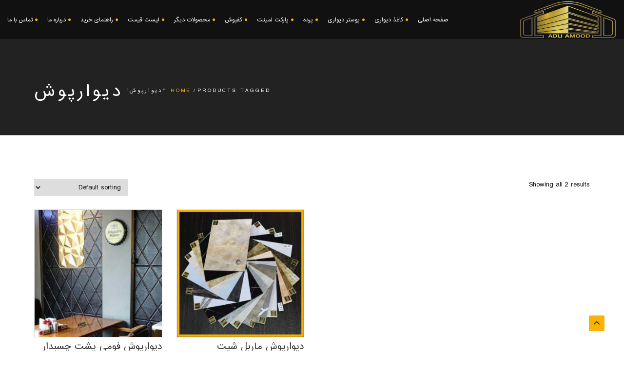

--- FILE ---
content_type: text/html; charset=UTF-8
request_url: https://adliamood.com/product-tag/%D8%AF%DB%8C%D9%88%D8%A7%D8%B1%D9%BE%D9%88%D8%B4/
body_size: 24322
content:
<!DOCTYPE html>
<!--[if IE 7]><html class="ie ie7" dir="rtl" lang="fa-IR">
<![endif]-->
<!--[if gte IE 8]><html class="ie ie8 no-js lt-ie9" dir="rtl" lang="fa-IR">
<![endif]-->
<!--[if !(IE 7) | !(gte IE 8) ]><!--><html dir="rtl" lang="fa-IR">
<!--<![endif]--><head><script data-no-optimize="1">var litespeed_docref=sessionStorage.getItem("litespeed_docref");litespeed_docref&&(Object.defineProperty(document,"referrer",{get:function(){return litespeed_docref}}),sessionStorage.removeItem("litespeed_docref"));</script> <meta charset="UTF-8"><link data-optimized="2" rel="stylesheet" href="https://adliamood.com/wp-content/litespeed/css/3e2403e287eed486edf7525d90a36a03.css?ver=44bdd" /><meta name="viewport" content="width=device-width, initial-scale=1, maximum-scale=1"><link rel="profile" href="http://gmpg.org/xfn/11"><link rel="pingback" href="https://adliamood.com/xmlrpc.php">
 <script type="litespeed/javascript" data-src="https://www.googletagmanager.com/gtag/js?id=G-S3HCSF2QVF"></script> <script type="litespeed/javascript">window.dataLayer=window.dataLayer||[];function gtag(){dataLayer.push(arguments)}
gtag('js',new Date());gtag('config','G-S3HCSF2QVF')</script> <title>دیوارپوش &#8211; Adli Amood &#8211; آدلی امود &#8211; طراحی دکوراسیون داخلی</title><meta name='robots' content='max-image-preview:large' /><style>img:is([sizes="auto" i], [sizes^="auto," i]) { contain-intrinsic-size: 3000px 1500px }</style><link rel='dns-prefetch' href='//maps.googleapis.com' /><link rel='dns-prefetch' href='//use.fontawesome.com' /><link rel='dns-prefetch' href='//fonts.googleapis.com' /><link rel="alternate" type="application/rss+xml" title="Adli Amood - آدلی امود - طراحی دکوراسیون داخلی &raquo; خوراک" href="https://adliamood.com/feed/" /><link rel="alternate" type="application/rss+xml" title="Adli Amood - آدلی امود - طراحی دکوراسیون داخلی &raquo; خوراک دیدگاه‌ها" href="https://adliamood.com/comments/feed/" /><link rel="alternate" type="application/rss+xml" title="خوراک Adli Amood - آدلی امود - طراحی دکوراسیون داخلی &raquo; دیوارپوش Tag" href="https://adliamood.com/product-tag/%d8%af%db%8c%d9%88%d8%a7%d8%b1%d9%be%d9%88%d8%b4/feed/" /><style id='sp-lc-style-inline-css' type='text/css'>div#logo-carousel-free-12858.logo-carousel-free .sp-lc-logo{border: 1px solid #dddddd;border-radius: 0px;overflow: hidden;}div#logo-carousel-free-12858.logo-carousel-free .sp-lc-logo:hover{border-color: #16a08b;}#logo-carousel-free-12858.sp-lc-container .sp-logo-carousel {padding-top: 46px;}#logo-carousel-free-12858.sp-lc-container .sp-lc-button-prev,#logo-carousel-free-12858.sp-lc-container .sp-lc-button-next {color: #aaaaaa;background: transparent;border: 1px solid #aaaaaa;line-height: 28px;}#logo-carousel-free-12858.sp-lc-container .sp-lc-button-prev:hover,#logo-carousel-free-12858.sp-lc-container .sp-lc-button-next:hover{background-color: #fab207;color: #ffffff;border-color: #fab207;}@media only screen and (max-width: 576px) {} .logo-carousel-free-area#logo-carousel-free-12858{position: relative;}#lcp-preloader-12858{position: absolute;left: 0;top: 0;height: 100%;width: 100%;text-align: center;display: flex;align-items: center;justify-content: center;background: #fff;z-index: 9999;} .logo-carousel-free-area#logo-carousel-free-12858 .sp-logo-carousel-section-title{margin-bottom: 30px;}#logo-carousel-free-12858 .sp-lc-grid-container { justify-content: left; align-items: center; } #logo-carousel-free-12858 .swiper-wrapper .swiper-slide { align-self: center; }#logo-carousel-free-12858 .sp-lc-grid-container {margin-left: -6px;margin-right: -6px;width: calc( 100% + 12px);}#logo-carousel-free-12858 .sp-lc-grid-container [class*="lc-col"] {padding-left: 6px;padding-right: 6px;padding-bottom: 12px;}@media screen and (min-width: 1200px ){.logo-carousel-free-area#logo-carousel-free-12858 .sp-logo-carousel:not([class*="-initialized"]) > .swiper-wrapper {display: flex;width: calc( 100% + 12px );}.logo-carousel-free-area#logo-carousel-free-12858 .sp-logo-carousel:not([class*="-initialized"]) > .swiper-wrapper > .swiper-slide {width: 20%;padding-right: 12px;}}</style><style id='smart-search-inline-css' type='text/css'>.ysm-search-widget-1 .search-field[type="search"]{border-width:1px;}.ysm-search-widget-1 .smart-search-suggestions .smart-search-post-icon{width:50px;}.widget_search .smart-search-suggestions .smart-search-post-icon{width:50px;}.wp-block-search.sws-search-block-default .smart-search-suggestions .smart-search-post-icon{width:50px;}.widget_product_search .smart-search-suggestions .smart-search-post-icon{width:50px;}.wp-block-search.sws-search-block-product .smart-search-suggestions .smart-search-post-icon{width:50px;}</style><style id='woocommerce-inline-inline-css' type='text/css'>.woocommerce form .form-row .required { visibility: visible; }</style><link rel='stylesheet' id='contactus.fa.css-css' href='https://use.fontawesome.com/releases/v5.8.1/css/all.css?ver=2.2.6' type='text/css' media='all' /><!--[if gte IE 8]><link rel='stylesheet' id='archi-theme-new-ie-css' href='https://adliamood.com/wp-content/themes/archi/css/new-ie.css' type='text/css' media='all' />
<![endif]--> <script type="litespeed/javascript" data-src="https://adliamood.com/wp-includes/js/jquery/jquery.min.js" id="jquery-core-js"></script> <script id="wc-add-to-cart-js-extra" type="litespeed/javascript">var wc_add_to_cart_params={"ajax_url":"\/wp-admin\/admin-ajax.php","wc_ajax_url":"\/?wc-ajax=%%endpoint%%&elementor_page_id=634","i18n_view_cart":"View cart","cart_url":"https:\/\/adliamood.com\/cart\/","is_cart":"","cart_redirect_after_add":"no"}</script> <script id="woocommerce-js-extra" type="litespeed/javascript">var woocommerce_params={"ajax_url":"\/wp-admin\/admin-ajax.php","wc_ajax_url":"\/?wc-ajax=%%endpoint%%&elementor_page_id=634"}</script> <script id="contactus-js-extra" type="litespeed/javascript">var arCUVars={"url":"https:\/\/adliamood.com\/wp-admin\/admin-ajax.php","version":"2.2.6","_wpnonce":"<input type=\"hidden\" id=\"_wpnonce\" name=\"_wpnonce\" value=\"00b4e9365c\" \/><input type=\"hidden\" name=\"_wp_http_referer\" value=\"\/product-tag\/%D8%AF%DB%8C%D9%88%D8%A7%D8%B1%D9%BE%D9%88%D8%B4\/\" \/>"}</script> <script type="litespeed/javascript" data-src="https://maps.googleapis.com/maps/api/js?key=AIzaSyBNEU42dN4LFdkIoCwdNnhIxfdunVGRLsg&amp;ver=6.8.3" id="archi-maps-js-js"></script> <script></script><link rel="https://api.w.org/" href="https://adliamood.com/wp-json/" /><link rel="alternate" title="JSON" type="application/json" href="https://adliamood.com/wp-json/wp/v2/product_tag/634" /><link rel="EditURI" type="application/rsd+xml" title="RSD" href="https://adliamood.com/xmlrpc.php?rsd" /><meta name="generator" content="Redux 4.5.7" /><style type="text/css">/* Subheader Colors */
		#subheader{
							background-image:url(http://demo.archiwp.com/wp-content/themes/archi/images/subheader-1.jpg); 
						background-color:#222222;
		}
		#subheader h1, #subheader h4, #subheader .crumb {
			color: #FFFFFF;
		}	

		
					@media only screen and (min-width: 993px) {
				#mainmenu li ul, #mainmenu > li > ul > li ul, .mainmenu li ul{width: px;}
				#mainmenu li li, #mainmenu li li li, .de-navbar-left header .mainmenu li li {border-bottom-color: ;}
				#mainmenu li li a, #mainmenu li li li a, .de-navbar-left header .mainmenu li li a{background-color:;color:;}			
							}
			

		#mainmenu li a:after, #mainmenu li a.mPS2id-highlight, .mainmenu li a.mPS2id-highlight, .de-navbar-left header .mainmenu > li > a:hover,
		header.smaller #mainmenu li a.mPS2id-highlight {
			color: #FAB207;
		}
		nav ul#mainmenu > li.current-menu-ancestor > a, .mainmenu li.current-menu-item > a, nav ul.mainmenu > li.current-menu-ancestor > a, 
		#mainmenu > li > a:hover, #mainmenu > li.current-menu-item > a, header.smaller #mainmenu > li > a:hover, header.smaller #mainmenu > li.current-menu-item > a {
			color: #FAB207;opacity:1;
		}
		#mainmenu li.current-menu-ancestor li.current-menu-ancestor > a, #mainmenu li li.active > a,
		header.smaller #mainmenu li li a:hover, #mainmenu li li a:hover {
			background-color: #FAB207;color:#111;			
		}

		/*Topbar Border Bottom Color */
		header .info {
			border-bottom-color: rgba(255,255,255,0.2);
			color: #FFFFFF;
		}
		header .info ul.social-list li i {
			color: #FFFFFF;
		}

		/* Content Colors */	
		.bg-color, .de_light .bg-fixed.bg-color,
		section.call-to-action,		
		.blog-list .date, .blog-read .date,
		.slider-info .text1,
		.btn-primary, .bg-id-color,
		.pagination .current,
		.pagination .current,
		.pagination .current:hover,
		.pagination .current:hover,
		.pagination .current:focus,
		.pagination .current span:focus, .dropcap,
		.fullwidthbanner-container a.btn,
		.feature-box-big-icon i,
		#testimonial-full, .icon-deco i,
		.blog-list .date-box .day,
		.bloglist .date-box .day,
		.feature-box-small-icon .border,
		.small-border, .team-box .small-border,	.date-post,
		.team-list .small-border,
		.de-team-list .small-border,
		.btn-line:hover,a.btn-line:hover,
		.btn-line.hover,a.btn-line.hover,
		.owl-arrow span, .de-progress .progress-bar,
		#btn-close-x:hover, .box-fx .info, .de_testi blockquote:before,
		.menu-sidebar-menu-container ul li.current_page_item a,
		.widget_nav_menu ul#services-list li:hover,
		.btn-more, .widget .small-border,
		.product img:hover, #btn-search, .form-submit #submit,
		#wp-calendar tbody td#today,
		.de_tab.tab_steps .de_nav li span,
		#services-list li a:hover,
		.de_light #services-list li.active,
		#services-list li.active, .button.btn.btn-line:hover,.woocommerce #respond input#submit, .woocommerce a.button, 
		.woocommerce button.button, .woocommerce input.button, .woocommerce .widget_price_filter .ui-slider .ui-slider-range,
		.woocommerce .widget_price_filter .ui-slider .ui-slider-handle, .woocommerce .widget_price_filter .ui-slider .ui-slider-handle,
		.woocommerce-cart .wc-proceed-to-checkout a.checkout-button, .woocommerce #respond input#submit.alt, .woocommerce a.button.alt, 
		.woocommerce button.button.alt, .woocommerce input.button.alt, .added_to_cart:hover, #back-to-top, .header-light #menu-btn:hover,
		.owl-theme .owl-controls .owl-buttons div, .mb_YTVTime, .socials-sharing a.socials-item:hover, a.btn-custom,
		header.side-header .social-icons-2 ul li a:hover, .pricing-dark.pricing-box .price-row,
		.mainmenu li li a:hover, #services-list .widget_nav_menu ul.menu > li.current-menu-item > a, #services-list > li.current-menu-item > a, 
		#services-list li li.current-menu-item > a, 
		.pricing-s1 .ribbon, #sidebar .widget .small-border, .portfolio-navigation a:hover, .project_filters li a.selected {
			background-color:#FAB207;
		}
		.woocommerce-cart .wc-proceed-to-checkout a.checkout-button:hover, .woocommerce #respond input#submit.alt:hover, 
		.woocommerce a.button.alt:hover, .woocommerce button.button.alt:hover, .woocommerce input.button.alt:hover {
			background-color: #DAD8DA;
			color: #5D6F93;
		}
		.post-image .owl-theme .owl-controls .owl-page.active span, .pricing-dark.pricing-box .price-row, 
		.de_light .pricing-dark.pricing-box .price-row {
		   background-color:#FAB207 !important;
		}

		 
							#filters a:hover, .filters a:hover{background-color:#111111;}
							
			#filters li.showchild > a, #filters a.selected, #filters a.selected:hover,
			.filters a.selected, .filters a.selected:hover {
				background-color:#FAB207;
				color: #111111;
			}
		
		.feature-box i,
		.slider_text h1, .id-color,
		.pricing-box li h1,
		.title span, i.large:hover,
		.feature-box-small-icon-2 i, address div i,
		.pricing-dark .pricing-box li.price-row, .price,
		.dark .feature-box-small-icon i,
		a.btn-slider:after,
		.feature-box-small-icon i, a.btn-line:after,
		.team-list .social a,
		.de_contact_info i, .de_count,
		.dark .btn-line:hover:after, .dark a.btn-line:hover:after, .dark a.btn-line.hover:after,
		a.btn-text:after,
		.separator span  i,
		address div strong,
		address span strong,
		.de_testi_by, .pf_text,
		.dark .btn-line:after, .dark  a.btn-line:after, .crumb a,
		.post-info a, .comments_number, .date .c_reply a,
		.search-form:before, h3 b, .woocommerce .star-rating span,
		.woocommerce .star-rating:before, .woocommerce div.product p.price, .woocommerce div.product span.price,
		.woocommerce div.product .woocommerce-tabs ul.tabs li.active a, .de_light.woocommerce p.stars a,
		.de_light.woocommerce p.stars a, .pricing-box h1, .de_light .pricing-box h1, h1.title strong, header .info ul.social-list li a:hover i,
		header .info ul.info-list li span, header .info ul.info-list li strong, header .info ul.info-list li i, .added_to_cart:after,
		.portfolio-icon:hover, .portfolio-icon a:hover i, .de-navbar-left #subheader .crumb a, .mb_YTVPBar, .post-controls a:hover strong, 
		.folio-style2 .folio-info h3 a:hover, .text-slider .text-item b, .style-3 b, .share-holder .social-links.rounded-share-icons a:hover i,
		.woocommerce span.onsale, .woocommerce-info .showcoupon, .pricing-s1 .bottom i, .expand h4:after, ul.sidebar-style-2 li:hover a, 
		ul.sidebar-style-2 li.active a, .pr_text, .portfolio-navigation a i, blockquote.s1  span.rating i, .process-sync2 .synced .item p, 
		.process-sync2 .item:hover p, .topbar-login li i
		{
			color:#FAB207;
		}

		ul.sidebar-style-2 li.active, ul.sidebar-style-2 li:hover {border-left-color:#FAB207;}
		.pricing-dark.pricing-box h1, .de_light .pricing-dark.pricing-box h1 {color: #fff;}

		.feature-box i,
		.pagination .current,
		.pagination .current,
		.pagination .current:hover,
		.pagination .current:hover,
		.pagination .current:focus,
		.pagination .current:focus
		.feature-box-big-icon i:after,
		.social-icons i,
		.btn-line:hover,a.btn-line:hover,
		.btn-line.hover,a.btn-line:hover,
		.product img:hover,
		.wpcf7 input[type=text]:focus,.wpcf7 input[type=email]:focus,.wpcf7 input[type=tel]:focus,.wpcf7 textarea:focus, #search:focus, .woo-search-field:focus,
		.de_light .wpcf7  input[type=text]:focus,.de_light .wpcf7  input[type=tel]:focus,.de_light .wpcf7 textarea:focus,
		.de_light .wpcf7 #search:focus, .comment-form input[type='text']:focus,.comment-form input[type='email']:focus,.comment-form textarea:focus, 
		.socials-sharing a.socials-item:hover, .woocommerce span.onsale, .portfolio-navigation a:hover,
		.wpcf7 input[type=number]:focus, .wpcf7 select.wpcf7-select:focus
		{
			border-color:#FAB207;
			outline: 0px;
		}

		.comment-form textarea:focus{
			border:1px solid #FAB207!important;
		}

		.box-fx .inner,
		.dark .box-fx .inner,
		.post-image,
		.arrow-up
		{
			border-bottom-color:#FAB207;
		}

		.arrow-down{
			border-top-color:#FAB207;
		}

		.callbacks_nav {
			background-color:#FAB207;
		}

		.de_tab .de_nav li span {
			border: 2px solid #FAB207;
		}

		.feature-box-big-icon i:after {
			border-color: #FAB207 transparent; /*same colour as the lower of the bubble's gradient*/
		}

		.de_review li.active img{
			border:solid 4px #FAB207;
		}
		.post-text blockquote {
		    border-left: 5px solid #FAB207;
		}

		#subheader.portfolio-top-image {
			background-image: url();
		}
		
		/**** Custom CSS Footer ****/		
		footer .widget_recent_entries li, footer .widget_archive li,
		footer .widget_categories li, footer .widget_nav_menu li, 
		footer .widget_pages li, footer .widget_meta li, address span {
		    border-bottom-color: #222222;    
		}

		
		@media only screen and (max-width: 992px) {
			/* Styling Mobile Side Navigation */
		    body.de-navbar-left .side-header, body.de-navbar-left  header.side-header .mainmenu{ 
		    			    }
		    body.de-navbar-left  header.side-header .mainmenu a{
		    			    }
		    body.de-navbar-left  header.side-header .mainmenu > li {
		    			    }
		    .mainmenu li ul{
		    			    }
		    .mainmenu li ul li a{
		    							    }
		    #menu-btn:hover{
		    	background: #FAB207;
		    }

		    /* Styling Mobile Header */
		    header.header-bg, header, header.transparent {
		    			    }
		    header #mainmenu li ul li:first-child, header #mainmenu li ul ul{
		    			    }
		    #mainmenu li, header #mainmenu li ul ul li:last-child{
		    			    }
		    #mainmenu li ul li a{
		    							    }
		    #mainmenu li a, #mainmenu li li a{
		    			    }
		    		    
			header #mainmenu li span{				
				background:url(http://adliamood.com/wp-content/themes/archi/images/ui/arrow-down.png) center no-repeat;				
			}			
			header #mainmenu li span.active{
				background:url(http://adliamood.com/wp-content/themes/archi/images/ui/arrow-up.png) center no-repeat;
			}
		}
    	a,p,span,h1,h2,h3,h4,h5,h6{font-family:IRANSans-web;}</style><noscript><style>.woocommerce-product-gallery{ opacity: 1 !important; }</style></noscript><meta name="generator" content="Elementor 3.29.0; features: additional_custom_breakpoints, e_local_google_fonts; settings: css_print_method-external, google_font-enabled, font_display-swap"><style>.e-con.e-parent:nth-of-type(n+4):not(.e-lazyloaded):not(.e-no-lazyload),
				.e-con.e-parent:nth-of-type(n+4):not(.e-lazyloaded):not(.e-no-lazyload) * {
					background-image: none !important;
				}
				@media screen and (max-height: 1024px) {
					.e-con.e-parent:nth-of-type(n+3):not(.e-lazyloaded):not(.e-no-lazyload),
					.e-con.e-parent:nth-of-type(n+3):not(.e-lazyloaded):not(.e-no-lazyload) * {
						background-image: none !important;
					}
				}
				@media screen and (max-height: 640px) {
					.e-con.e-parent:nth-of-type(n+2):not(.e-lazyloaded):not(.e-no-lazyload),
					.e-con.e-parent:nth-of-type(n+2):not(.e-lazyloaded):not(.e-no-lazyload) * {
						background-image: none !important;
					}
				}</style><meta name="generator" content="Powered by WPBakery Page Builder - drag and drop page builder for WordPress."/><meta name="generator" content="Powered by Slider Revolution 6.6.18 - responsive, Mobile-Friendly Slider Plugin for WordPress with comfortable drag and drop interface." /><link rel="icon" href="https://adliamood.com/wp-content/uploads/2020/04/logo-40x40.png" sizes="32x32" /><link rel="icon" href="https://adliamood.com/wp-content/uploads/2020/04/logo.png" sizes="192x192" /><link rel="apple-touch-icon" href="https://adliamood.com/wp-content/uploads/2020/04/logo.png" /><meta name="msapplication-TileImage" content="https://adliamood.com/wp-content/uploads/2020/04/logo.png" /> <script type="litespeed/javascript">function setREVStartSize(e){window.RSIW=window.RSIW===undefined?window.innerWidth:window.RSIW;window.RSIH=window.RSIH===undefined?window.innerHeight:window.RSIH;try{var pw=document.getElementById(e.c).parentNode.offsetWidth,newh;pw=pw===0||isNaN(pw)||(e.l=="fullwidth"||e.layout=="fullwidth")?window.RSIW:pw;e.tabw=e.tabw===undefined?0:parseInt(e.tabw);e.thumbw=e.thumbw===undefined?0:parseInt(e.thumbw);e.tabh=e.tabh===undefined?0:parseInt(e.tabh);e.thumbh=e.thumbh===undefined?0:parseInt(e.thumbh);e.tabhide=e.tabhide===undefined?0:parseInt(e.tabhide);e.thumbhide=e.thumbhide===undefined?0:parseInt(e.thumbhide);e.mh=e.mh===undefined||e.mh==""||e.mh==="auto"?0:parseInt(e.mh,0);if(e.layout==="fullscreen"||e.l==="fullscreen")
newh=Math.max(e.mh,window.RSIH);else{e.gw=Array.isArray(e.gw)?e.gw:[e.gw];for(var i in e.rl)if(e.gw[i]===undefined||e.gw[i]===0)e.gw[i]=e.gw[i-1];e.gh=e.el===undefined||e.el===""||(Array.isArray(e.el)&&e.el.length==0)?e.gh:e.el;e.gh=Array.isArray(e.gh)?e.gh:[e.gh];for(var i in e.rl)if(e.gh[i]===undefined||e.gh[i]===0)e.gh[i]=e.gh[i-1];var nl=new Array(e.rl.length),ix=0,sl;e.tabw=e.tabhide>=pw?0:e.tabw;e.thumbw=e.thumbhide>=pw?0:e.thumbw;e.tabh=e.tabhide>=pw?0:e.tabh;e.thumbh=e.thumbhide>=pw?0:e.thumbh;for(var i in e.rl)nl[i]=e.rl[i]<window.RSIW?0:e.rl[i];sl=nl[0];for(var i in nl)if(sl>nl[i]&&nl[i]>0){sl=nl[i];ix=i}
var m=pw>(e.gw[ix]+e.tabw+e.thumbw)?1:(pw-(e.tabw+e.thumbw))/(e.gw[ix]);newh=(e.gh[ix]*m)+(e.tabh+e.thumbh)}
var el=document.getElementById(e.c);if(el!==null&&el)el.style.height=newh+"px";el=document.getElementById(e.c+"_wrapper");if(el!==null&&el){el.style.height=newh+"px";el.style.display="block"}}catch(e){console.log("Failure at Presize of Slider:"+e)}}</script> <style id="archi_option-dynamic-css" title="dynamic-css" class="redux-options-output">#mainmenu > li > a, .mainmenu > li > a{word-spacing:0px;letter-spacing:0px;}#mainmenu li li a, .mainmenu li li a{word-spacing:0px;letter-spacing:0px;}#filters a, .filters a{color:#888;}#filters a:hover, .filters a:hover{color:#888;}footer{color:#CCCCCC;}footer .widget h3{color:#FFFFFF;}footer{background-color:#111111;}.subfooter{color:#CCCCCC;}.subfooter{background-color:#0B0B0B;}.subfooter{border-top-color:#0B0B0B;}footer a, address span a, footer .widget_recent_entries li a, footer .widget_archive li a,footer .widget_categories li a, footer .widget_nav_menu li a, footer .widget_pages li a, footer .widget_meta li a{color:#ccc;}footer a:hover, address span a:hover, footer .widget_recent_entries li a:hover, footer .widget_archive li a:hover,footer .widget_categories li a:hover, footer .widget_nav_menu li a:hover, footer .widget_pages li a:hover, footer .widget_meta li a:hover{color:#ccc;}footer a:active, address span a:active, footer .widget_recent_entries li a:active, footer .widget_archive li a:active,footer .widget_categories li a:active, footer .widget_nav_menu li a:active, footer .widget_pages li a:active, footer .widget_meta li a:active{color:#ccc;}.social-icons ul li a{color:#fff;}.social-icons ul li a:hover{color:#333;}.social-icons ul li a:active{color:#333;}footer .main-footer, .de-navbar-left footer.footer-side-nav .mainfooter{padding-top:80px;padding-bottom:0px;}.subfooter, .de-navbar-left footer.footer-side-nav .subfooter{padding-top:30px;padding-bottom:20px;}#back-to-top{right:40px;bottom:40px;}body{font-weight:400;font-style:normal;color:#0c0c0c;}</style><noscript><style>.wpb_animate_when_almost_visible { opacity: 1; }</style></noscript></head><body class="rtl archive tax-product_tag term-634 wp-embed-responsive wp-theme-archi theme-archi woocommerce woocommerce-page woocommerce-no-js de_light header-mobile-sticky-subheader archi-theme-ver-4.4.11 wordpress-version-6.8.3 mob-menu-slideout-over wpb-js-composer js-comp-ver-7.2 vc_responsive elementor-default elementor-kit-13378"><div id="wrapper"><header class="site-header header-mobile-sticky  header-bg"><div class="container-fluid"><div class="row"><div class="col-md-12"><div id="logo">
<a href="https://adliamood.com/">
<img data-lazyloaded="1" src="[data-uri]" width="200" height="115" class="logo-static" data-src="https://adliamood.com/wp-content/uploads/2019/06/logo.png" alt="Adli Amood &#8211; آدلی امود &#8211; طراحی دکوراسیون داخلی">
<img data-lazyloaded="1" src="[data-uri]" width="200" height="115" class="logo-scroll" data-src="https://adliamood.com/wp-content/uploads/2019/06/logo.png" alt="Adli Amood &#8211; آدلی امود &#8211; طراحی دکوراسیون داخلی">
</a></div>
<span id="menu-btn"></span><nav><ul id="mainmenu" ><li id="menu-item-1747" class="menu-item menu-item-type-post_type menu-item-object-page menu-item-home menu-item-1747"><a  title="صفحه اصلی" href="https://adliamood.com/">صفحه اصلی</a></li><li id="menu-item-1761" class="menu-item menu-item-type-custom menu-item-object-custom menu-item-1761"><a  title="کاغذ دیواری" href="https://adliamood.com/portfolio/%d9%82%db%8c%d9%85%d8%aa-%da%a9%d8%a7%d8%ba%d8%b0-%d8%af%db%8c%d9%88%d8%a7%d8%b1%db%8c-%d9%81%d8%b1%d9%88%d8%b4-%da%a9%d8%a7%d8%ba%d8%b0-%d8%af%db%8c%d9%88%d8%a7%d8%b1%db%8c/">کاغذ دیواری</a></li><li id="menu-item-1762" class="menu-item menu-item-type-custom menu-item-object-custom menu-item-has-children menu-item-1762 "><a  title="پوستر دیواری" href="https://adliamood.com/portfolio/%d9%be%d9%88%d8%b3%d8%aa%d8%b1-%d8%af%db%8c%d9%88%d8%a7%d8%b1%db%8c-%d8%b3%d9%87-%d8%a8%d8%b9%d8%af%db%8c-%d9%82%db%8c%d9%85%d8%aa-%d9%be%d9%88%d8%b3%d8%aa%d8%b1-%d8%b3%d9%87-%d8%a8%d8%b9%d8%af%db%8c/">پوستر دیواری </a><ul role="menu" class=" sub-menu"><li id="menu-item-13704" class="menu-item menu-item-type-custom menu-item-object-custom menu-item-13704"><a  title="پوستر اتاق خواب" href="https://adliamood.com/portfolio/%D9%BE%D9%88%D8%B3%D8%AA%D8%B1-%D8%A7%D8%AA%D8%A7%D9%82-%D8%AE%D9%88%D8%A7%D8%A8/">پوستر اتاق خواب</a></li><li id="menu-item-8551" class="menu-item menu-item-type-post_type menu-item-object-portfolio menu-item-8551"><a  title="پوستر سه بعدی|طرح گل" href="https://adliamood.com/portfolio/%d9%be%d9%88%d8%b3%d8%aa%d8%b1-%d8%b3%d9%87-%d8%a8%d8%b9%d8%af%db%8c-%d9%82%db%8c%d9%85%d8%aa-%d9%be%d9%88%d8%b3%d8%aa%d8%b1-%d8%b3%d9%87-%d8%a8%d8%b9%d8%af%db%8c/">پوستر سه بعدی|طرح گل</a></li><li id="menu-item-13703" class="menu-item menu-item-type-custom menu-item-object-custom menu-item-13703"><a  title="پوستر سه بعدی لاکچری" href="https://adliamood.com/portfolio/%d9%be%d9%88%d8%b3%d8%aa%d8%b1-%d8%b3%d9%87-%d8%a8%d8%b9%d8%af%db%8c-%d9%84%d8%a7%da%a9%da%86%d8%b1%db%8c/">پوستر سه بعدی لاکچری</a></li><li id="menu-item-8552" class="menu-item menu-item-type-post_type menu-item-object-portfolio menu-item-8552"><a  title="پوستر طبیعت|طرح دریا، جنگل، رودخانه، گل" href="https://adliamood.com/portfolio/%d9%be%d9%88%d8%b3%d8%aa%d8%b1-%d8%b7%d8%a8%db%8c%d8%b9%d8%aa-%d9%82%db%8c%d9%85%d8%aa-%d9%be%d9%88%d8%b3%d8%aa%d8%b1-%d8%b3%d9%87-%d8%a8%d8%b9%d8%af%db%8c/">پوستر طبیعت|طرح دریا، جنگل، رودخانه، گل</a></li><li id="menu-item-10807" class="menu-item menu-item-type-post_type menu-item-object-portfolio menu-item-10807"><a  title="پوستر دیواری طرح حیوانات" href="https://adliamood.com/portfolio/%d9%be%d9%88%d8%b3%d8%aa%d8%b1-%d8%af%db%8c%d9%88%d8%a7%d8%b1%db%8c-%d8%b7%d8%b1%d8%ad-%d8%ad%db%8c%d9%88%d8%a7%d9%86%d8%a7%d8%aa%d9%82%db%8c%d9%85%d8%aa-%d9%be%d9%88%d8%b3%d8%aa%d8%b1-%d8%af%db%8c/">پوستر دیواری طرح حیوانات</a></li><li id="menu-item-10770" class="menu-item menu-item-type-post_type menu-item-object-portfolio menu-item-10770"><a  title="پوستر سه بعدی طرح کهکشان، نقشه جهان" href="https://adliamood.com/portfolio/%d9%be%d9%88%d8%b3%d8%aa%d8%b1-%d8%b3%d9%87-%d8%a8%d8%b9%d8%af%db%8c-%d8%ac%d9%87%d8%a7%d9%86-%d9%86%d9%85%d8%a7%d9%82%db%8c%d9%85%d8%aa-%d9%be%d9%88%d8%b3%d8%aa%d8%b1-%d8%af%db%8c%d9%88%d8%a7%d8%b1/">پوستر سه بعدی طرح کهکشان، نقشه جهان</a></li><li id="menu-item-8555" class="menu-item menu-item-type-post_type menu-item-object-portfolio menu-item-8555"><a  title="پوستر هنری|نقاشی، چهره،فشن و مد" href="https://adliamood.com/portfolio/%d9%be%d9%88%d8%b3%d8%aa%d8%b1-%d9%87%d9%86%d8%b1%db%8c-%d9%be%d9%88%d8%b3%d8%aa%d8%b1%d9%87%d9%86%d8%b1%db%8c-%d9%be%d9%88%d8%b3%d8%aa%d8%b1%d8%af%db%8c%d9%88%d8%a7%d8%b1%db%8c-%d9%87%d9%86%d8%b1/">پوستر هنری|نقاشی، چهره،فشن و مد</a></li><li id="menu-item-8554" class="menu-item menu-item-type-post_type menu-item-object-portfolio menu-item-8554"><a  title="پوستر طرح معماری ایران و جهان" href="https://adliamood.com/portfolio/%d9%be%d9%88%d8%b3%d8%aa%d8%b1-%da%af%db%8c%d8%aa%db%8c-%d9%86%d9%85%d8%a7/">پوستر طرح معماری ایران و جهان</a></li><li id="menu-item-10808" class="menu-item menu-item-type-post_type menu-item-object-portfolio menu-item-10808"><a  title="پوستر دیواری طرح کسب و کار" href="https://adliamood.com/portfolio/%d9%be%d9%88%d8%b3%d8%aa%d8%b1-%d8%af%db%8c%d9%88%d8%a7%d8%b1%db%8c-%d8%b7%d8%b1%d8%ad-%da%a9%d8%b3%d8%a8-%d9%88-%da%a9%d8%a7%d8%b1%d9%82%db%8c%d9%85%d8%aa-%d9%be%d9%88%d8%b3%d8%aa%d8%b1-%d8%af%db%8c/">پوستر دیواری طرح کسب و کار</a></li><li id="menu-item-10806" class="menu-item menu-item-type-post_type menu-item-object-portfolio menu-item-10806"><a  title="پوستر دیواری ورزشی" href="https://adliamood.com/portfolio/%d9%be%d9%88%d8%b3%d8%aa%d8%b1-%d8%af%db%8c%d9%88%d8%a7%d8%b1%db%8c-%d9%88%d8%b1%d8%b2%d8%b4%db%8c-%d9%82%db%8c%d9%85%d8%aa-%d9%be%d9%88%d8%b3%d8%aa%d8%b1-%d8%af%db%8c%d9%88%d8%a7%d8%b1%db%8c/">پوستر دیواری ورزشی</a></li><li id="menu-item-8556" class="menu-item menu-item-type-post_type menu-item-object-portfolio menu-item-8556"><a  title="پوستر دیواری مدرن|پوستر سه بعدی" href="https://adliamood.com/portfolio/%d9%be%d9%88%d8%b3%d8%aa%d8%b1-%d8%af%db%8c%d9%88%d8%a7%d8%b1%db%8c-%d9%85%d8%af%d8%b1%d9%86-%d9%82%db%8c%d9%85%d8%aa-%d9%be%d9%88%d8%b3%d8%aa%d8%b1-%d8%af%db%8c%d9%88%d8%a7%d8%b1%db%8c/">پوستر دیواری مدرن|پوستر سه بعدی</a></li><li id="menu-item-8553" class="menu-item menu-item-type-post_type menu-item-object-portfolio menu-item-8553"><a  title="پوستر کودک|پوستر سه بعدی" href="https://adliamood.com/portfolio/%d9%be%d9%88%d8%b3%d8%aa%d8%b1-%da%a9%d9%88%d8%af%da%a9-%d9%82%db%8c%d9%85%d8%aa-%d9%be%d9%88%d8%b3%d8%aa%d8%b1-%d8%af%db%8c%d9%88%d8%a7%d8%b1%db%8c/">پوستر کودک|پوستر سه بعدی</a></li></ul></li><li id="menu-item-1760" class="menu-item menu-item-type-custom menu-item-object-custom menu-item-has-children menu-item-1760 "><a  title="پرده" href="https://adliamood.com/product/%d9%be%d8%b1%d8%af%d9%87-%d9%be%d8%b0%db%8c%d8%b1%d8%a7%db%8c%db%8c-%d9%be%d8%b1%d8%af%d9%87-%d8%a7%d8%aa%d8%a7%d9%82-%d8%ae%d9%88%d8%a7%d8%a8-%d9%82%db%8c%d9%85%d8%aa-%d9%be%d8%b1%d8%af%d9%87-%d8%b2/">پرده </a><ul role="menu" class=" sub-menu"><li id="menu-item-8550" class="menu-item menu-item-type-post_type menu-item-object-portfolio menu-item-8550"><a  title="پرده زبرا | قیمت" href="https://adliamood.com/portfolio/%d9%be%d8%b1%d8%af%d9%87-%d8%b2%d8%a8%d8%b1%d8%a7-%d9%82%db%8c%d9%85%d8%aa-%d9%be%d8%b1%d8%af%d9%87-%d8%b2%d8%a8%d8%b1%d8%a7-%d9%81%d8%b1%d9%88%d8%b4-%d9%be%d8%b1%d8%af%d9%87-%d8%b2%d8%a8%d8%b1%d8%a7/">پرده زبرا | قیمت</a></li><li id="menu-item-8546" class="menu-item menu-item-type-post_type menu-item-object-portfolio menu-item-8546"><a  title="پرده شید رول |قیمت" href="https://adliamood.com/portfolio/%d9%be%d8%b1%d8%af%d9%87-%d8%b4%db%8c%d8%af-%d9%82%db%8c%d9%85%d8%aa-%d9%be%d8%b1%d8%af%d9%87-%d8%b4%db%8c%d8%af-%d8%b1%d9%88%d9%84/">پرده شید رول |قیمت</a></li><li id="menu-item-13699" class="menu-item menu-item-type-custom menu-item-object-custom menu-item-13699"><a  title="پرده پانچ" href="https://adliamood.com/portfolio/%D9%82%DB%8C%D9%85%D8%AA-%D9%BE%D8%B1%D8%AF%D9%87-%D9%BE%D8%A7%D9%86%DA%86%DB%8C-%D9%BE%D8%B1%D8%AF%D9%87-%D9%BE%D8%A7%D9%86%DA%86%DB%8C/">پرده پانچ</a></li><li id="menu-item-13694" class="menu-item menu-item-type-custom menu-item-object-custom menu-item-13694"><a  title="پرده برقی" href="https://adliamood.com/portfolio/%d9%be%d8%b1%d8%af%d9%87-%d8%a8%d8%b1%d9%82%db%8c/">پرده برقی</a></li><li id="menu-item-8592" class="menu-item menu-item-type-post_type menu-item-object-product menu-item-8592"><a  title="پرده ورتیلاین(ورتیکال)|پرده عمودی|پرده دی کیDK" href="https://adliamood.com/product/%d9%be%d8%b1%d8%af%d9%87-%d9%88%d8%b1%d8%aa%db%8c%d9%84%d8%a7%db%8c%d9%86-vertiline-dk-%d9%be%d8%b1%d8%af%d9%87-%d8%af%db%8c%da%a9%db%8c/">پرده ورتیلاین(ورتیکال)|پرده عمودی|پرده دی کیDK</a></li><li id="menu-item-8545" class="menu-item menu-item-type-post_type menu-item-object-portfolio menu-item-8545"><a  title="پرده تصویری|قیمت" href="https://adliamood.com/portfolio/%d9%be%d8%b1%d8%af%d9%87-%d8%aa%d8%b5%d9%88%db%8c%d8%b1%db%8c-%d9%82%db%8c%d9%85%d8%aa-%d9%be%d8%b1%d8%af%d9%87-%d8%aa%d8%b5%d9%88%db%8c%d8%b1%db%8c-%d9%be%d8%b1%d8%af%d9%87-%da%86%d8%a7%d9%be%db%8c/">پرده تصویری|قیمت</a></li><li id="menu-item-8549" class="menu-item menu-item-type-post_type menu-item-object-portfolio menu-item-8549"><a  title="پرده لوردراپه | قیمت" href="https://adliamood.com/portfolio/%d9%be%d8%b1%d8%af%d9%87-%d9%84%d9%88%d8%b1%d8%af%d8%b1%d8%a7%d9%be%d9%87-%d9%82%db%8c%d9%85%d8%aa-%d9%be%d8%b1%d8%af%d9%87-%d9%84%d9%88%d8%b1%d8%af%d8%b1%d8%a7%d9%be%d9%87-loverderape/">پرده لوردراپه | قیمت</a></li><li id="menu-item-11404" class="menu-item menu-item-type-post_type menu-item-object-portfolio menu-item-11404"><a  title="پرده پلیسه | پرده پشت دری | قیمت" href="https://adliamood.com/portfolio/%d9%be%d8%b1%d8%af%d9%87-%d9%be%d9%84%db%8c%d8%b3%d9%87-%d9%82%db%8c%d9%85%d8%aa-%d9%be%d8%b1%d8%af%d9%87-%d9%be%d9%84%db%8c%d8%b3%d9%87-%d9%be%d8%b1%d8%af%d9%87-%d9%be%d8%b4%d8%aa-%d8%af%d8%b1%db%8c/">پرده پلیسه | پرده پشت دری | قیمت</a></li><li id="menu-item-8548" class="menu-item menu-item-type-post_type menu-item-object-portfolio menu-item-8548"><a  title="پرده کرکره فلزی | کرکره افقی | قیمت" href="https://adliamood.com/portfolio/%d9%be%d8%b1%d8%af%d9%87-%da%a9%d8%b1%da%a9%d8%b1%d9%87-%d9%81%d9%84%d8%b2%db%8c-%d9%82%db%8c%d9%85%d8%aa-%d9%be%d8%b1%d8%af%d9%87-%da%a9%d8%b1%da%a9%d8%b1%d9%87-%d9%81%d9%84%d8%b2%db%8c-%da%a9%d8%b1/">پرده کرکره فلزی | کرکره افقی | قیمت</a></li><li id="menu-item-8547" class="menu-item menu-item-type-post_type menu-item-object-portfolio menu-item-8547"><a  title="پرده کرکره چوبی | قیمت" href="https://adliamood.com/portfolio/%d9%be%d8%b1%d8%af%d9%87-%da%a9%d8%b1%da%a9%d8%b1%d9%87-%da%86%d9%88%d8%a8%db%8c-%d9%82%db%8c%d9%85%d8%aa-%d9%be%d8%b1%d8%af%d9%87-%da%86%d9%88%d8%a8%db%8c-%d8%ae%d8%b1%db%8c%d8%af-%d9%be%d8%b1%d8%af/">پرده کرکره چوبی | قیمت</a></li><li id="menu-item-8544" class="menu-item menu-item-type-post_type menu-item-object-portfolio menu-item-8544"><a  title="پرده بامبو حصیری | قیمت" href="https://adliamood.com/portfolio/%d9%be%d8%b1%d8%af%d9%87-%d8%a8%d8%a7%d9%85%d8%a8%d9%88-%d8%ad%d8%b5%db%8c%d8%b1%db%8c-%d9%82%db%8c%d9%85%d8%aa-%d9%be%d8%b1%d8%af%d9%87-%d8%ad%d8%b5%db%8c%d8%b1%db%8c/">پرده بامبو حصیری | قیمت</a></li></ul></li><li id="menu-item-1757" class="menu-item menu-item-type-custom menu-item-object-custom menu-item-has-children menu-item-1757 "><a  title="پارکت لمینت" href="https://adliamood.com/product-category/%d9%81%d8%b1%d9%88%d8%b4%da%af%d8%a7%d9%87/%d9%be%d8%a7%d8%b1%da%a9%d8%aa-%d9%84%d9%85%db%8c%d9%86%d8%aa-%d9%82%db%8c%d9%85%d8%aa-%d9%be%d8%a7%d8%b1%da%a9%d8%aa-%d9%84%d9%85%db%8c%d9%86%d8%aa-%d8%ae%d8%b1%db%8c%d8%af-%d8%a7%db%8c%d9%86%d8%aa/">پارکت لمینت </a><ul role="menu" class=" sub-menu"><li id="menu-item-13705" class="menu-item menu-item-type-custom menu-item-object-custom menu-item-13705"><a  title="خرید پارکت لمینت | قیمت" href="https://adliamood.com/%D9%82%DB%8C%D9%85%D8%AA-%D9%BE%D8%A7%D8%B1%DA%A9%D8%AA-%D9%84%D9%85%DB%8C%D9%86%D8%AA-%D8%B1%D8%A7%D9%87%D9%86%D9%85%D8%A7%DB%8C-%D8%AE%D8%B1%DB%8C%D8%AF-%D9%BE%D8%A7%D8%B1%DA%A9%D8%AA-%D9%84%D9%85/">خرید پارکت لمینت | قیمت</a></li><li id="menu-item-13706" class="menu-item menu-item-type-custom menu-item-object-custom menu-item-13706"><a  title="لمینت کف خانه" href="https://adliamood.com/portfolio/%D9%84%D9%85%DB%8C%D9%86%D8%AA-%DA%A9%D9%81-%D8%AE%D8%A7%D9%86%D9%87/">لمینت کف خانه</a></li></ul></li><li id="menu-item-1758" class="menu-item menu-item-type-custom menu-item-object-custom menu-item-has-children menu-item-1758 "><a  title="کفپوش" href="https://adliamood.com/product-category/%d9%81%d8%b1%d9%88%d8%b4%da%af%d8%a7%d9%87/%da%a9%d9%81%d9%be%d9%88%d8%b4-%d9%be%db%8c-%d9%88%db%8c-%d8%b3%db%8c-%d9%82%db%8c%d9%85%d8%aa-%da%a9%d9%81%d9%be%d9%88%d8%b4-pvc/">کفپوش </a><ul role="menu" class=" sub-menu"><li id="menu-item-11834" class="menu-item menu-item-type-custom menu-item-object-custom menu-item-11834"><a  title="کفپوش های تایلی" href="https://adliamood.com/product-tag/%da%a9%d9%81%d9%be%d9%88%d8%b4-%d8%aa%d8%a7%db%8c%d9%84%db%8c/">کفپوش های تایلی</a></li><li id="menu-item-11837" class="menu-item menu-item-type-custom menu-item-object-custom menu-item-11837"><a  title="کفپوش های رولی" href="https://adliamood.com/product-tag/%da%a9%d9%81%d9%be%d9%88%d8%b4-%d8%b1%d9%88%d9%84%db%8c/">کفپوش های رولی</a></li><li id="menu-item-11968" class="menu-item menu-item-type-custom menu-item-object-custom menu-item-11968"><a  title="کفپوش کلیک دار" href="https://adliamood.com/product/%da%a9%d9%81%d9%be%d9%88%d8%b4-%da%a9%d9%84%db%8c%da%a9-%d8%af%d8%a7%d8%b1-ado-floor/">کفپوش کلیک دار</a></li><li id="menu-item-11835" class="menu-item menu-item-type-custom menu-item-object-custom menu-item-11835"><a  title="کفپوش های 2 میل" href="https://adliamood.com/product-tag/%da%a9%d9%81%d9%be%d9%88%d8%b4-2-%d9%85%db%8c%d9%84/">کفپوش های 2 میل</a></li><li id="menu-item-11836" class="menu-item menu-item-type-custom menu-item-object-custom menu-item-11836"><a  title="کفپوش های 3 میل" href="https://adliamood.com/product-tag/%da%a9%d9%81%d9%be%d9%88%d8%b4-3-%d9%85%db%8c%d9%84/">کفپوش های 3 میل</a></li><li id="menu-item-13702" class="menu-item menu-item-type-custom menu-item-object-custom menu-item-13702"><a  title="کفپوش برچسبی" href="https://adliamood.com/portfolio/%DA%A9%D9%81%D9%BE%D9%88%D8%B4-%D8%A8%D8%B1%DA%86%D8%B3%D8%A8%DB%8C/">کفپوش برچسبی</a></li><li id="menu-item-13701" class="menu-item menu-item-type-custom menu-item-object-custom menu-item-13701"><a  title="کفپوش پی وی سی (PVC)" href="https://adliamood.com/product/%DA%A9%D9%81%D9%BE%D9%88%D8%B4-pvc-%D8%A7%D9%84%D9%85%D9%BE%DB%8C%DA%A9-%D9%82%DB%8C%D9%85%D8%AA-%DA%A9%D9%81%D9%BE%D9%88%D8%B4-pvc/">کفپوش پی وی سی (PVC)</a></li></ul></li><li id="menu-item-1751" class="menu-item menu-item-type-post_type menu-item-object-page menu-item-has-children menu-item-1751 "><a  title="محصولات دیگر" href="https://adliamood.com/shop/">محصولات دیگر </a><ul role="menu" class=" sub-menu"><li id="menu-item-10999" class="menu-item menu-item-type-post_type menu-item-object-product menu-item-has-children menu-item-10999 "><a  title="انواع مصنوعات چوبی" href="https://adliamood.com/product/%d8%b3%d8%a7%d8%ae%d8%aa-%d9%85%d8%b5%d9%86%d9%88%d8%b9%d8%a7%d8%aa-%da%86%d9%88%d8%a8%db%8c/">انواع مصنوعات چوبی</a><ul role="menu" class=" sub-menu"><li id="menu-item-17412" class="menu-item menu-item-type-post_type menu-item-object-product menu-item-17412"><a  title="کاور شوفاژ" href="https://adliamood.com/product/%da%a9%d8%a7%d9%88%d8%b1-%d8%b4%d9%88%d9%81%d8%a7%da%98/">کاور شوفاژ</a></li><li id="menu-item-13707" class="menu-item menu-item-type-custom menu-item-object-custom menu-item-13707"><a  title="پاراوان چوبی" href="https://adliamood.com/portfolio/%D9%BE%D8%A7%D8%B1%D8%A7%D9%88%D8%A7%D9%86-%D9%82%DB%8C%D9%85%D8%AA-%D9%BE%D8%A7%D8%B1%D8%A7%D9%88%D8%A7%D9%86-%D9%81%D8%B1%D9%88%D8%B4-%D9%BE%D8%A7%D8%B1%D8%A7%D9%88%D8%A7%D9%86/">پاراوان چوبی</a></li><li id="menu-item-1772" class="menu-item menu-item-type-custom menu-item-object-custom menu-item-1772"><a  title="پارتیشن" href="/product/%d8%a7%d8%ac%d8%b1%d8%a7%db%8c-%d9%be%d8%a7%d8%b1%d8%aa%db%8c%d8%b4%d9%86-%d8%a7%d8%af%d8%a7%d8%b1%db%8c-%d9%82%db%8c%d9%85%d8%aa-%d9%be%d8%a7%d8%b1%d8%aa%db%8c%d8%b4%d9%86/">پارتیشن</a></li><li id="menu-item-8746" class="menu-item menu-item-type-post_type menu-item-object-product menu-item-8746"><a  title="پاراوان و پارتیشن متحرک | قیمت" href="https://adliamood.com/product/%d9%be%d8%a7%d8%b1%d8%a7%d9%88%d8%a7%d9%86-%d9%88-%d9%be%d8%a7%d8%b1%d8%aa%db%8c%d8%b4%d9%86-%d9%85%d8%aa%d8%ad%d8%b1%da%a9-%d9%82%db%8c%d9%85%d8%aa-%d9%be%d8%a7%d8%b1%d8%a7%d9%88%d8%a7%d9%86/">پاراوان و پارتیشن متحرک | قیمت</a></li><li id="menu-item-1768" class="menu-item menu-item-type-custom menu-item-object-custom menu-item-1768"><a  title="کمد دیواری" href="/product/%d8%a7%d8%ac%d8%b1%d8%a7%db%8c-%da%a9%d9%85%d8%af-%d8%af%db%8c%d9%88%d8%a7%d8%b1%db%8c-%d9%82%db%8c%d9%85%d8%aa-%da%a9%d9%85%d8%af-%d8%af%db%8c%d9%88%d8%a7%d8%b1%db%8c/">کمد دیواری</a></li><li id="menu-item-1770" class="menu-item menu-item-type-custom menu-item-object-custom menu-item-1770"><a  title="تخت تاشو" href="/product/%d8%a7%d8%ac%d8%b1%d8%a7%db%8c-%d8%aa%d8%ae%d8%aa-%d8%aa%d8%a7%d8%b4%d9%88-%d9%82%db%8c%d9%85%d8%aa-%d8%aa%d8%ae%d8%aa-%da%a9%d9%85%d8%ac%d8%a7/">تخت تاشو</a></li><li id="menu-item-1769" class="menu-item menu-item-type-custom menu-item-object-custom menu-item-1769"><a  title="کابینت" href="/product/%d8%a7%d8%ac%d8%b1%d8%a7%db%8c-%da%a9%d8%a7%d8%a8%db%8c%d9%86%d8%aa-%d8%a2%d8%b4%d9%be%d8%b2%d8%ae%d8%a7%d9%86%d9%87-%d9%82%db%8c%d9%85%d8%aa-%da%a9%d8%a7%d8%a8%db%8c%d9%86%d8%aa-%d8%a2%d8%b4%d9%be/">کابینت</a></li></ul></li><li id="menu-item-8629" class="menu-item menu-item-type-post_type menu-item-object-product menu-item-8629"><a  title="اجرای آینه کاری|قیمت" href="https://adliamood.com/product/%d8%a7%d8%ac%d8%b1%d8%a7%db%8c-%d8%a2%db%8c%d9%86%d9%87-%da%a9%d8%a7%d8%b1%db%8c-%d9%82%db%8c%d9%85%d8%aa-%d8%a2%db%8c%d9%86%d9%87-%da%a9%d8%a7%d8%b1%db%8c/">اجرای آینه کاری|قیمت</a></li><li id="menu-item-1765" class="menu-item menu-item-type-custom menu-item-object-custom menu-item-has-children menu-item-1765 "><a  title="سقف کاذب" href="#">سقف کاذب</a><ul role="menu" class=" sub-menu"><li id="menu-item-4845" class="menu-item menu-item-type-post_type menu-item-object-product menu-item-4845"><a  title="سقف رابیتس" href="https://adliamood.com/product/%d8%b3%d9%82%d9%81-%d8%b1%d8%a7%d8%a8%db%8c%d8%aa%d8%b3/">سقف رابیتس</a></li><li id="menu-item-4844" class="menu-item menu-item-type-post_type menu-item-object-product menu-item-4844"><a  title="سقف کناف| قیمت" href="https://adliamood.com/product/%d8%b3%d9%82%d9%81-%da%a9%d9%86%d8%a7%d9%81-%d9%82%db%8c%d9%85%d8%aa-%da%a9%d9%86%d8%a7%d9%81/">سقف کناف| قیمت</a></li><li id="menu-item-4842" class="menu-item menu-item-type-post_type menu-item-object-product menu-item-4842"><a  title="سقف تایل PVC | اجرای سقف تایلی" href="https://adliamood.com/product/%d8%b3%d9%82%d9%81-%d8%aa%d8%a7%db%8c%d9%84-%d9%be%db%8c-%d9%88%db%8c-%d8%b3%db%8c-%d8%a7%d8%ac%d8%b1%d8%a7%db%8c-%d8%b3%d9%82%d9%81-%d8%aa%d8%a7%db%8c%d9%84%db%8c/">سقف تایل PVC | اجرای سقف تایلی</a></li><li id="menu-item-4843" class="menu-item menu-item-type-post_type menu-item-object-product menu-item-4843"><a  title="سقف دامپا" href="https://adliamood.com/product/%d8%b3%d9%82%d9%81-%d8%af%d8%a7%d9%85%d9%be%d8%a7/">سقف دامپا</a></li><li id="menu-item-4841" class="menu-item menu-item-type-post_type menu-item-object-product menu-item-4841"><a  title="سقف آسمان مجازی" href="https://adliamood.com/product/%d8%b3%d9%82%d9%81-%d8%a2%d8%b3%d9%85%d8%a7%d9%86-%d9%85%d8%ac%d8%a7%d8%b2%db%8c/">سقف آسمان مجازی</a></li></ul></li><li id="menu-item-1764" class="menu-item menu-item-type-custom menu-item-object-custom menu-item-1764"><a  title="دیوار کاذب" href="/product/%d8%af%db%8c%d9%88%d8%a7%d8%b1-%da%a9%d8%a7%d8%b0%d8%a8/">دیوار کاذب</a></li><li id="menu-item-1759" class="menu-item menu-item-type-custom menu-item-object-custom menu-item-1759"><a  title="دیوارپوش" href="https://adliamood.com/product/%d8%af%db%8c%d9%88%d8%a7%d8%b1%d9%be%d9%88%d8%b4-%d9%82%db%8c%d9%85%d8%aa-%d8%af%db%8c%d9%88%d8%a7%d8%b1%d9%be%d9%88%d8%b4/">دیوارپوش</a></li><li id="menu-item-15191" class="menu-item menu-item-type-post_type menu-item-object-product menu-item-15191"><a  title="دیوارپوش ماربل شیت" href="https://adliamood.com/product/%d8%af%db%8c%d9%88%d8%a7%d8%b1%d9%be%d9%88%d8%b4-%d9%87%d8%a7%db%8c-%d9%85%d8%a7%d8%b1%d8%a8%d9%84-%d8%b4%db%8c%d8%aa/">دیوارپوش ماربل شیت</a></li><li id="menu-item-16423" class="menu-item menu-item-type-post_type menu-item-object-product menu-item-16423"><a  title="دیوارپوش فومی پشت چسبدار" href="https://adliamood.com/product/%d8%af%db%8c%d9%88%d8%a7%d8%b1%d9%be%d9%88%d8%b4-%d9%81%d9%88%d9%85%db%8c-%d9%be%d8%b4%d8%aa-%da%86%d8%b3%d8%a8%d8%af%d8%a7%d8%b1/">دیوارپوش فومی پشت چسبدار</a></li><li id="menu-item-1767" class="menu-item menu-item-type-custom menu-item-object-custom menu-item-1767"><a  title="قرنیز" href="https://adliamood.com/product/%d9%82%d8%b1%d9%86%db%8c%d8%b2%d9%82%db%8c%d9%85%d8%aa-%d9%82%d8%b1%d9%86%db%8c%d8%b2%d9%81%d8%b1%d9%88%d8%b4-%d9%82%d8%b1%d9%86%db%8c%d8%b2/">قرنیز</a></li></ul></li><li id="menu-item-11142" class="menu-item menu-item-type-custom menu-item-object-custom menu-item-has-children menu-item-11142 "><a  title="لیست قیمت" href="#">لیست قیمت </a><ul role="menu" class=" sub-menu"><li id="menu-item-11145" class="menu-item menu-item-type-post_type menu-item-object-page menu-item-11145"><a  title="لیست قیمت پارکت لمینت" href="https://adliamood.com/%d9%84%db%8c%d8%b3%d8%aa-%d9%82%db%8c%d9%85%d8%aa-%d9%be%d8%a7%d8%b1%da%a9%d8%aa-%d9%84%d9%85%db%8c%d9%86%d8%aa/">لیست قیمت پارکت لمینت</a></li><li id="menu-item-11144" class="menu-item menu-item-type-post_type menu-item-object-page menu-item-11144"><a  title="لیست قیمت کفپوش" href="https://adliamood.com/%d9%84%db%8c%d8%b3%d8%aa-%d9%82%db%8c%d9%85%d8%aa-%da%a9%d9%81%d9%be%d9%88%d8%b4/">لیست قیمت کفپوش</a></li><li id="menu-item-11143" class="menu-item menu-item-type-post_type menu-item-object-page menu-item-11143"><a  title="لیست قیمت پوستر دیواری" href="https://adliamood.com/%d9%84%db%8c%d8%b3%d8%aa-%d9%82%db%8c%d9%85%d8%aa-%d9%be%d9%88%d8%b3%d8%aa%d8%b1-%d8%af%db%8c%d9%88%d8%a7%d8%b1%db%8c/">لیست قیمت پوستر دیواری</a></li><li id="menu-item-11270" class="menu-item menu-item-type-post_type menu-item-object-page menu-item-11270"><a  title="لیست قیمت کاغذ دیواری" href="https://adliamood.com/%d9%84%db%8c%d8%b3%d8%aa-%d9%82%db%8c%d9%85%d8%aa-%da%a9%d8%a7%d8%ba%d8%b0-%d8%af%db%8c%d9%88%d8%a7%d8%b1%db%8c/">لیست قیمت کاغذ دیواری</a></li></ul></li><li id="menu-item-8814" class="menu-item menu-item-type-custom menu-item-object-custom menu-item-has-children menu-item-8814 "><a  title="راهنمای خرید" href="#">راهنمای خرید </a><ul role="menu" class=" sub-menu"><li id="menu-item-8838" class="menu-item menu-item-type-post_type menu-item-object-page menu-item-8838"><a  title="خرید پارکت لمینت| راهنمای خرید" href="https://adliamood.com/%d8%ae%d8%b1%db%8c%d8%af-%d9%be%d8%a7%d8%b1%da%a9%d8%aa-%d9%84%d9%85%db%8c%d9%86%d8%aa-%d8%b1%d8%a7%d9%87%d9%86%d9%85%d8%a7%db%8c-%d8%ae%d8%b1%db%8c%d8%af/">خرید پارکت لمینت| راهنمای خرید</a></li><li id="menu-item-8837" class="menu-item menu-item-type-post_type menu-item-object-page menu-item-8837"><a  title="خرید کفپوش PVC| راهنمای خرید" href="https://adliamood.com/%d8%ae%d8%b1%db%8c%d8%af-%da%a9%d9%81%d9%be%d9%88%d8%b4-pvc-%d8%b1%d8%a7%d9%87%d9%86%d9%85%d8%a7%db%8c-%d8%ae%d8%b1%db%8c%d8%af-%da%a9%d9%81%d9%be%d9%88%d8%b4-pvc/">خرید کفپوش PVC| راهنمای خرید</a></li><li id="menu-item-8863" class="menu-item menu-item-type-post_type menu-item-object-page menu-item-8863"><a  title="خرید پرده زبرا| راهنمای خرید" href="https://adliamood.com/%d8%ae%d8%b1%db%8c%d8%af-%d9%be%d8%b1%d8%af%d9%87-%d8%b2%d8%a8%d8%b1%d8%a7-%d8%b1%d8%a7%d9%87%d9%86%d9%85%d8%a7%db%8c-%d8%ae%d8%b1%db%8c%d8%af-%d9%be%d8%b1%d8%af%d9%87/">خرید پرده زبرا| راهنمای خرید</a></li><li id="menu-item-8872" class="menu-item menu-item-type-post_type menu-item-object-page menu-item-8872"><a  title="خرید کاغذ دیواری|راهنمای خرید" href="https://adliamood.com/%d8%b1%d8%a7%d9%87%d9%86%d9%85%d8%a7%db%8c-%d8%ae%d8%b1%db%8c%d8%af-%da%a9%d8%a7%d8%ba%d8%b0-%d8%af%db%8c%d9%88%d8%a7%d8%b1%db%8c/">خرید کاغذ دیواری|راهنمای خرید</a></li><li id="menu-item-8862" class="menu-item menu-item-type-post_type menu-item-object-page menu-item-8862"><a  title="خرید پوستر سه بعدی| راهنمای خرید" href="https://adliamood.com/%d8%ae%d8%b1%db%8c%d8%af-%d9%be%d9%88%d8%b3%d8%aa%d8%b1-%d8%b3%d9%87-%d8%a8%d8%b9%d8%af%db%8c-%d9%82%db%8c%d9%85%d8%aa-%d9%be%d9%88%d8%b3%d8%aa%d8%b1-%d8%b3%d9%87-%d8%a8%d8%b9%d8%af%db%8c/">خرید پوستر سه بعدی| راهنمای خرید</a></li><li id="menu-item-8861" class="menu-item menu-item-type-post_type menu-item-object-page menu-item-8861"><a  title="خرید پاراوان| راهنمای خرید" href="https://adliamood.com/%d8%ae%d8%b1%db%8c%d8%af-%d9%be%d8%a7%d8%b1%d8%a7%d9%88%d8%a7%d9%86-%d8%b1%d8%a7%d9%87%d9%86%d9%85%d8%a7%db%8c-%d8%ae%d8%b1%db%8c%d8%af-%d9%be%d8%a7%d8%b1%d8%a7%d9%88%d8%a7%d9%86/">خرید پاراوان| راهنمای خرید</a></li></ul></li><li id="menu-item-1749" class="menu-item menu-item-type-post_type menu-item-object-page menu-item-1749"><a  title="درباره ما" href="https://adliamood.com/about/">درباره ما</a></li><li id="menu-item-1748" class="menu-item menu-item-type-post_type menu-item-object-page menu-item-1748"><a  title="تماس با ما" href="https://adliamood.com/contact/">تماس با ما</a></li></ul></nav></div></div></div></header><section id="subheader" data-speed="8" data-type="background" class="padding-top-bottom"  style="background-image: url('http://demo.archiwp.com/wp-content/themes/archi/images/subheader-1.jpg');"  ><div class="container"><div class="row"><div class="col-md-12"><div class="title-wrap"><h1 class="woocommerce-products-header__title page-title">دیوارپوش</h1></div><ul class="crumb"><li><a href="https://adliamood.com">Home</a></li><li>Products tagged &ldquo;دیوارپوش&rdquo;</li></ul></div></div></div></section><div id="content" role="main"><div class="container"><div class="row"><div class="col-md-12"><div class="row"><div class="col-md-12"><div class="woocommerce-notices-wrapper"></div><p class="woocommerce-result-count">
Showing all 2 results</p><form class="woocommerce-ordering" method="get">
<select name="orderby" class="orderby" aria-label="Shop order"><option value="menu_order"  selected='selected'>Default sorting</option><option value="popularity" >Sort by popularity</option><option value="date" >Sort by latest</option><option value="price" >Sort by price: low to high</option><option value="price-desc" >Sort by price: high to low</option>
</select>
<input type="hidden" name="paged" value="1" /></form></div><div class="spacer-half"></div></div><div><div class="products row columns-4"><div class="col-md-3 col-sm-6 col-xs-6 product type-product post-16364 status-publish first instock product_cat-275 product_cat-652 product_cat-55 product_tag-634 product_tag-635 product_tag-633 has-post-thumbnail shipping-taxable product-type-simple"><div class="product-thumb">
<a href="https://adliamood.com/product/%d8%af%db%8c%d9%88%d8%a7%d8%b1%d9%be%d9%88%d8%b4-%d9%81%d9%88%d9%85%db%8c-%d9%be%d8%b4%d8%aa-%da%86%d8%b3%d8%a8%d8%af%d8%a7%d8%b1/">
<img data-lazyloaded="1" src="[data-uri]" fetchpriority="high" width="300" height="300" data-src="https://adliamood.com/wp-content/uploads/2023/12/AX-SH-DIVARPOSHFOMI-300x300.jpg" class="attachment-woocommerce_thumbnail size-woocommerce_thumbnail" alt="دیوارپوش فومی پشت چسبدار" decoding="async" data-srcset="https://adliamood.com/wp-content/uploads/2023/12/AX-SH-DIVARPOSHFOMI-300x300.jpg 300w, https://adliamood.com/wp-content/uploads/2023/12/AX-SH-DIVARPOSHFOMI-150x150.jpg 150w, https://adliamood.com/wp-content/uploads/2023/12/AX-SH-DIVARPOSHFOMI-100x100.jpg 100w" data-sizes="(max-width: 300px) 100vw, 300px" title="AX SH DIVARPOSHFOMI" />			</a></div><div class="product-entry"><h4 class="product-title">
<a href="https://adliamood.com/product/%d8%af%db%8c%d9%88%d8%a7%d8%b1%d9%be%d9%88%d8%b4-%d9%81%d9%88%d9%85%db%8c-%d9%be%d8%b4%d8%aa-%da%86%d8%b3%d8%a8%d8%af%d8%a7%d8%b1/">
دیوارپوش فومی پشت چسبدار				</a></h4></div><a href="https://adliamood.com/product/%d8%af%db%8c%d9%88%d8%a7%d8%b1%d9%be%d9%88%d8%b4-%d9%81%d9%88%d9%85%db%8c-%d9%be%d8%b4%d8%aa-%da%86%d8%b3%d8%a8%d8%af%d8%a7%d8%b1/" data-quantity="1" class="button btn btn-line button product_type_simple" data-product_id="16364" data-product_sku="" aria-label="Read more about &ldquo;دیوارپوش فومی پشت چسبدار&rdquo;" aria-describedby="" rel="nofollow">Read more</a></div><div class="col-md-3 col-sm-6 col-xs-6 product type-product post-15181 status-publish instock product_cat-275 product_cat-55 product_cat-632 product_tag-634 product_tag-635 product_tag-633 has-post-thumbnail shipping-taxable product-type-simple"><div class="product-thumb">
<a href="https://adliamood.com/product/%d8%af%db%8c%d9%88%d8%a7%d8%b1%d9%be%d9%88%d8%b4-%d9%87%d8%a7%db%8c-%d9%85%d8%a7%d8%b1%d8%a8%d9%84-%d8%b4%db%8c%d8%aa/">
<img data-lazyloaded="1" src="[data-uri]" width="300" height="300" data-src="https://adliamood.com/wp-content/uploads/2023/10/MARBEL-300x300.jpg" class="attachment-woocommerce_thumbnail size-woocommerce_thumbnail" alt="ورق ماربل شیت" decoding="async" data-srcset="https://adliamood.com/wp-content/uploads/2023/10/MARBEL-300x300.jpg 300w, https://adliamood.com/wp-content/uploads/2023/10/MARBEL-150x150.jpg 150w, https://adliamood.com/wp-content/uploads/2023/10/MARBEL-600x600.jpg 600w, https://adliamood.com/wp-content/uploads/2023/10/MARBEL-100x100.jpg 100w, https://adliamood.com/wp-content/uploads/2023/10/MARBEL.jpg 700w" data-sizes="(max-width: 300px) 100vw, 300px" title="MARBEL" />			</a></div><div class="product-entry"><h4 class="product-title">
<a href="https://adliamood.com/product/%d8%af%db%8c%d9%88%d8%a7%d8%b1%d9%be%d9%88%d8%b4-%d9%87%d8%a7%db%8c-%d9%85%d8%a7%d8%b1%d8%a8%d9%84-%d8%b4%db%8c%d8%aa/">
دیوارپوش ماربل شیت				</a></h4></div><a href="https://adliamood.com/product/%d8%af%db%8c%d9%88%d8%a7%d8%b1%d9%be%d9%88%d8%b4-%d9%87%d8%a7%db%8c-%d9%85%d8%a7%d8%b1%d8%a8%d9%84-%d8%b4%db%8c%d8%aa/" data-quantity="1" class="button btn btn-line button product_type_simple" data-product_id="15181" data-product_sku="" aria-label="Read more about &ldquo;دیوارپوش ماربل شیت&rdquo;" aria-describedby="" rel="nofollow">Read more</a></div></div></div></div></div></div></div><footer  ><div class="main-footer"><div class="container"><div class="row"><div class="col-md-3 col-sm-6"><div id="text-3" class="widget widget_text"><h3>تماس با ما</h3><div class="textwidget"><address><span>تهران،تهرانسر، بلوار اصلی، میدان کمال الملک، مرکز خرید الهام، طبقه زیرین (منفی یک)، واحد10</span>
<span><strong>تلفن:</strong><a href="tel:02144569748">02144569748</a></span>
<span><strong> تلفن همراه : </strong><a href="tel:09918652004">09918652004</a>  </span>
<span><strong>فکس:</strong>(021) 44569748</span>
<span><strong>ایمیل:</strong><a >info[at]adliamood.com</a></span>
<span><strong> ایمیل: مدیریت</strong><a >adliamood[at]adliamood.com</a></span>
</address></div></div></div><div class="col-md-3 col-sm-6"><div id="recent-posts-2" class="widget widget_recent_entries"><h3>نوشته‌های تازه</h3><ul><li>
<a href="https://adliamood.com/%d8%af%d9%84%d8%a7%db%8c%d9%84-%d8%a8%d9%88%db%8c-%d8%a8%d8%af-%d8%b3%d8%b1%d9%88%db%8c%d8%b3-%d8%a8%d9%87%d8%af%d8%a7%d8%b4%d8%aa%db%8c/">دلایل بوی بد سرویس بهداشتی</a></li><li>
<a href="https://adliamood.com/%d8%a8%d8%a7%d8%b2%d8%b3%d8%a7%d8%b2%db%8c-%d8%b3%d8%a7%d8%ae%d8%aa%d9%85%d8%a7%d9%86-%d9%82%d8%af%db%8c%d9%85%db%8c/">بازسازی ساختمان قدیمی</a></li><li>
<a href="https://adliamood.com/%d9%be%d8%a7%d8%b1%da%a9%d8%aa-%d9%84%d9%85%db%8c%d9%86%d8%aa-%da%86%db%8c%d8%b3%d8%aa/">پارکت لمینت چیست</a></li><li>
<a href="https://adliamood.com/%da%a9%d8%a7%d8%a8%db%8c%d9%86%d8%aa-%d8%b1%d9%86%da%af-%d9%be%d9%84%db%8c-%d8%a7%d9%88%d8%b1%d8%aa%d8%a7%d9%86-%da%86%db%8c%d8%b3%d8%aa/">کابینت رنگ پلی اورتان چیست</a></li><li>
<a href="https://adliamood.com/%d8%b9%d9%88%d8%a7%d9%85%d9%84-%d9%85%d9%88%d8%ab%d8%b1-%d8%af%d8%b1-%d9%82%db%8c%d9%85%d8%aa-%da%a9%d8%a7%d8%a8%db%8c%d9%86%d8%aa/">عوامل موثر در قیمت کابینت</a></li><li>
<a href="https://adliamood.com/%d9%86%da%a9%d8%a7%d8%aa-%d9%85%d9%87%d9%85-%d9%87%d9%86%da%af%d8%a7%d9%85-%d8%ae%d8%b1%db%8c%d8%af-%da%a9%d8%a7%d8%ba%d8%b0-%d8%af%db%8c%d9%88%d8%a7%d8%b1%db%8c/">نکات مهم هنگام خرید کاغذ دیواری</a></li></ul></div></div><div class="col-md-3 col-sm-6"><div id="text-2" class="widget widget_text"><div class="textwidget"><img data-lazyloaded="1" src="[data-uri]" width="200" height="115" data-src="http://adliamood.com/wp-content/uploads/2019/07/logo-w.png" alt=""><br/><br/>گروه طراحی "آدلی آمود" با در اختیار داشتن متخصصین مجرب و دانش فنی در امور طراحی و اجرا ، برآن داشته که گامی موثر در راستای طراحی های دکوراسیون های کشور برداردو این نقش مهم میتواند در اثر بخشی تلفیق هنر ایرانی و خارجی آثار جذاب خلق نماید.</div></div></div><div class="col-md-3 col-sm-6"><div id="text-4" class="widget widget_text"><h3>نماد الکترونیکی</h3><div class="textwidget"><p><a href="https://trustseal.enamad.ir/?id=436608&amp;Code=iR3AFltoFy3XVkNgYdpCmRmobDdkDaVH"><img data-lazyloaded="1" src="[data-uri]" decoding="async" class="alignnone wp-image-16464" data-src="https://adliamood.com/wp-content/uploads/2023/12/logo.png" alt="" width="168" height="183" /></a></p></div></div><div id="search-3" class="widget widget_search"><h3>جستجو در سایت</h3><form role="search" method="get" action="https://adliamood.com/" >
<input type="search" id="search" class="search-field form-control" value="" name="s" placeholder="کلید واژه را وارد کنید &hellip;" />
<button id="btn-search" type="submit"></button><div class="clearfix"></div></form></div></div></div></div></div><div class="subfooter "><div class="container"><div class="row"><div class="col-md-6"><p style="text-align: left;">© 2019 - تمامی حقوق این سایت متعلق به adliamood می باشد. طراحی سایت <a title="سوادکوهی 09138734716" href="https://t.me/e_savadkoohi">سوادکوهی</a></p></div><div class="col-md-6 text-right"><div class="social-icons"><ul><li><a target="_blank" href="https://www.facebook.com/adli_amood"><i class="fa fa-facebook"></i></a></li><li><a target="_blank" href="https://instagram.com/adli_amood"><i class="fa fa-instagram"></i></a></li>
<span style="font-size: 13px;"><li><a target="_blank" href="#"><i class="fa fa-telegram"></i></a></li></span></ul></div></div></div></div></div><a id="back-to-top" href="#" class="show"></a></footer></div> <script type="litespeed/javascript">window.RS_MODULES=window.RS_MODULES||{};window.RS_MODULES.modules=window.RS_MODULES.modules||{};window.RS_MODULES.waiting=window.RS_MODULES.waiting||[];window.RS_MODULES.defered=!1;window.RS_MODULES.moduleWaiting=window.RS_MODULES.moduleWaiting||{};window.RS_MODULES.type='compiled'</script> <script type="speculationrules">{"prefetch":[{"source":"document","where":{"and":[{"href_matches":"\/*"},{"not":{"href_matches":["\/wp-*.php","\/wp-admin\/*","\/wp-content\/uploads\/*","\/wp-content\/*","\/wp-content\/plugins\/*","\/wp-content\/themes\/archi\/*","\/*\\?(.+)"]}},{"not":{"selector_matches":"a[rel~=\"nofollow\"]"}},{"not":{"selector_matches":".no-prefetch, .no-prefetch a"}}]},"eagerness":"conservative"}]}</script> <div id="arcontactus"></div> <script id="arcu-main-js" type="litespeed/javascript">var $arcuWidget;var zaloWidgetInterval;var tawkToInterval;var tawkToHideInterval;var skypeWidgetInterval;var lcpWidgetInterval;var closePopupTimeout;var lzWidgetInterval;var paldeskInterval;var arcuOptions;var hideCustomerChatInterval;var _arCuTimeOut=null;var arCuPromptClosed=!1;var _arCuWelcomeTimeOut=null;var arCuMenuOpenedOnce=!1;var arcuAppleItem=null;var arcItems=[];window.addEventListener('load',function(){$arcuWidget=document.createElement('div');var body=document.getElementsByTagName('body')[0];$arcuWidget.id='arcontactus';if(document.getElementById('arcontactus')){document.getElementById('arcontactus').parentElement.removeChild(document.getElementById('arcontactus'))}
body.appendChild($arcuWidget);arCuClosedCookie=arCuGetCookie('arcu-closed');$arcuWidget.addEventListener('arcontactus.init',function(){$arcuWidget.classList.add('arcuAnimated');$arcuWidget.classList.add('flipInY');setTimeout(function(){$arcuWidget.classList.remove('flipInY')},1000);if(document.querySelector('#arcu-form-callback form')){document.querySelector('#arcu-form-callback form').append(contactUs.utils.DOMElementFromHTML(arCUVars._wpnonce))}
if(document.querySelector('#arcu-form-email form')){document.querySelector('#arcu-form-email form').append(contactUs.utils.DOMElementFromHTML(arCUVars._wpnonce))}
$arcuWidget.addEventListener('arcontactus.successSendFormData',function(event){});$arcuWidget.addEventListener('arcontactus.successSendFormData',function(event){});$arcuWidget.addEventListener('arcontactus.errorSendFormData',function(event){if(event.detail.data&&event.detail.data.message){alert(event.detail.data.message)}});$arcuWidget.addEventListener('arcontactus.hideFrom',function(){clearTimeout(closePopupTimeout)})});$arcuWidget.addEventListener('arcontactus.closeMenu',function(){arCuCreateCookie('arcumenu-closed',1,1)});var arcItem={};arcItem.id='msg-item-2';arcItem.class='msg-item-whatsapp';arcItem.title="واتس اپ";arcItem.icon='<svg xmlns="http://www.w3.org/2000/svg" viewBox="0 0 448 512"><path fill="currentColor" d="M380.9 97.1C339 55.1 283.2 32 223.9 32c-122.4 0-222 99.6-222 222 0 39.1 10.2 77.3 29.6 111L0 480l117.7-30.9c32.4 17.7 68.9 27 106.1 27h.1c122.3 0 224.1-99.6 224.1-222 0-59.3-25.2-115-67.1-157zm-157 341.6c-33.2 0-65.7-8.9-94-25.7l-6.7-4-69.8 18.3L72 359.2l-4.4-7c-18.5-29.4-28.2-63.3-28.2-98.2 0-101.7 82.8-184.5 184.6-184.5 49.3 0 95.6 19.2 130.4 54.1 34.8 34.9 56.2 81.2 56.1 130.5 0 101.8-84.9 184.6-186.6 184.6zm101.2-138.2c-5.5-2.8-32.8-16.2-37.9-18-5.1-1.9-8.8-2.8-12.5 2.8-3.7 5.6-14.3 18-17.6 21.8-3.2 3.7-6.5 4.2-12 1.4-32.6-16.3-54-29.1-75.5-66-5.7-9.8 5.7-9.1 16.3-30.3 1.8-3.7.9-6.9-.5-9.7-1.4-2.8-12.5-30.1-17.1-41.2-4.5-10.8-9.1-9.3-12.5-9.5-3.2-.2-6.9-.2-10.6-.2-3.7 0-9.7 1.4-14.8 6.9-5.1 5.6-19.4 19-19.4 46.3 0 27.3 19.9 53.7 22.6 57.4 2.8 3.7 39.1 59.7 94.8 83.8 35.2 15.2 49 16.5 66.6 13.9 10.7-1.6 32.8-13.4 37.4-26.4 4.6-13 4.6-24.1 3.2-26.4-1.3-2.5-5-3.9-10.5-6.6z"></path></svg>';arcItem.includeIconToSlider=!0;arcItem.href='https://web.whatsapp.com/send?phone=989918652004';arcItem.color='#1EBEA5';arcItems.push(arcItem);var arcItem={};arcItem.id='msg-item-6';arcItem.class='msg-item-envelope';arcItem.title="ایمیل ما";arcItem.icon='<svg  xmlns="http://www.w3.org/2000/svg" viewBox="0 0 512 512"><path fill="currentColor" d="M464 64H48C21.5 64 0 85.5 0 112v288c0 26.5 21.5 48 48 48h416c26.5 0 48-21.5 48-48V112c0-26.5-21.5-48-48-48zM48 96h416c8.8 0 16 7.2 16 16v41.4c-21.9 18.5-53.2 44-150.6 121.3-16.9 13.4-50.2 45.7-73.4 45.3-23.2.4-56.6-31.9-73.4-45.3C85.2 197.4 53.9 171.9 32 153.4V112c0-8.8 7.2-16 16-16zm416 320H48c-8.8 0-16-7.2-16-16V195c22.8 18.7 58.8 47.6 130.7 104.7 20.5 16.4 56.7 52.5 93.3 52.3 36.4.3 72.3-35.5 93.3-52.3 71.9-57.1 107.9-86 130.7-104.7v205c0 8.8-7.2 16-16 16z"></path></svg>';arcItem.includeIconToSlider=!0;arcItem.href='mailto:adliamood.com@gmail.com';arcItem.color='#FF643A';arcItems.push(arcItem);var arcItem={};arcItem.id='msg-item-9';arcItem.onClick=function(e){e.preventDefault();contactUs.closeMenu();contactUs.showForm('callback');return!1}
arcItem.class='msg-item-phone';arcItem.title="درخواست ارتباط پیام";arcItem.icon='<svg xmlns="http://www.w3.org/2000/svg" viewBox="0 0 512 512"><path fill="currentColor" d="M493.4 24.6l-104-24c-11.3-2.6-22.9 3.3-27.5 13.9l-48 112c-4.2 9.8-1.4 21.3 6.9 28l60.6 49.6c-36 76.7-98.9 140.5-177.2 177.2l-49.6-60.6c-6.8-8.3-18.2-11.1-28-6.9l-112 48C3.9 366.5-2 378.1.6 389.4l24 104C27.1 504.2 36.7 512 48 512c256.1 0 464-207.5 464-464 0-11.2-7.7-20.9-18.6-23.4z"></path></svg>';arcItem.includeIconToSlider=!0;arcItem.href=null;arcItem.color='#4EB625';arcItems.push(arcItem);arcuOptions={rootElementId:'arcontactus',credits:!1,visible:!0,wordpressPluginVersion:'2.2.6',online:!0,buttonIcon:'<svg xmlns="http://www.w3.org/2000/svg" viewBox="0 0 448 512"><path fill="currentColor" d="M380.9 97.1C339 55.1 283.2 32 223.9 32c-122.4 0-222 99.6-222 222 0 39.1 10.2 77.3 29.6 111L0 480l117.7-30.9c32.4 17.7 68.9 27 106.1 27h.1c122.3 0 224.1-99.6 224.1-222 0-59.3-25.2-115-67.1-157zm-157 341.6c-33.2 0-65.7-8.9-94-25.7l-6.7-4-69.8 18.3L72 359.2l-4.4-7c-18.5-29.4-28.2-63.3-28.2-98.2 0-101.7 82.8-184.5 184.6-184.5 49.3 0 95.6 19.2 130.4 54.1 34.8 34.9 56.2 81.2 56.1 130.5 0 101.8-84.9 184.6-186.6 184.6zm101.2-138.2c-5.5-2.8-32.8-16.2-37.9-18-5.1-1.9-8.8-2.8-12.5 2.8-3.7 5.6-14.3 18-17.6 21.8-3.2 3.7-6.5 4.2-12 1.4-32.6-16.3-54-29.1-75.5-66-5.7-9.8 5.7-9.1 16.3-30.3 1.8-3.7.9-6.9-.5-9.7-1.4-2.8-12.5-30.1-17.1-41.2-4.5-10.8-9.1-9.3-12.5-9.5-3.2-.2-6.9-.2-10.6-.2-3.7 0-9.7 1.4-14.8 6.9-5.1 5.6-19.4 19-19.4 46.3 0 27.3 19.9 53.7 22.6 57.4 2.8 3.7 39.1 59.7 94.8 83.8 35.2 15.2 49 16.5 66.6 13.9 10.7-1.6 32.8-13.4 37.4-26.4 4.6-13 4.6-24.1 3.2-26.4-1.3-2.5-5-3.9-10.5-6.6z"></path></svg>',layout:'default',drag:!0,mode:'regular',buttonIconUrl:'https://adliamood.com/wp-content/plugins/ar-contactus/res/img/msg.svg',showMenuHeader:!1,menuHeaderText:"How would you like to contact us?",menuSubheaderText:"",showHeaderCloseBtn:!1,headerCloseBtnBgColor:'#008749',headerCloseBtnColor:'#ffffff',itemsIconType:'rounded',align:'right',reCaptcha:!1,reCaptchaKey:'',countdown:0,theme:'#008749',buttonText:!1,buttonSize:'large',buttonIconSize:24,menuSize:'normal',phonePlaceholder:'',callbackSubmitText:'',errorMessage:'',callProcessText:'',callSuccessText:'',callbackFormText:'',iconsAnimationSpeed:600,iconsAnimationPause:2000,items:arcItems,ajaxUrl:'https://adliamood.com/wp-admin/admin-ajax.php',promptPosition:'top',popupAnimation:'fadeindown',style:'',itemsAnimation:'downtoup',menuStyle:'regular',backdrop:!0,forms:{callback:{id:'callback',header:{content:"از طریق فرم زیر با کارشناسان ما در ارتباط باشید",layout:"icon-left",icon:'<svg xmlns="http://www.w3.org/2000/svg" viewBox="0 0 448 512"><path fill="currentColor" d="M380.9 97.1C339 55.1 283.2 32 223.9 32c-122.4 0-222 99.6-222 222 0 39.1 10.2 77.3 29.6 111L0 480l117.7-30.9c32.4 17.7 68.9 27 106.1 27h.1c122.3 0 224.1-99.6 224.1-222 0-59.3-25.2-115-67.1-157zm-157 341.6c-33.2 0-65.7-8.9-94-25.7l-6.7-4-69.8 18.3L72 359.2l-4.4-7c-18.5-29.4-28.2-63.3-28.2-98.2 0-101.7 82.8-184.5 184.6-184.5 49.3 0 95.6 19.2 130.4 54.1 34.8 34.9 56.2 81.2 56.1 130.5 0 101.8-84.9 184.6-186.6 184.6zm101.2-138.2c-5.5-2.8-32.8-16.2-37.9-18-5.1-1.9-8.8-2.8-12.5 2.8-3.7 5.6-14.3 18-17.6 21.8-3.2 3.7-6.5 4.2-12 1.4-32.6-16.3-54-29.1-75.5-66-5.7-9.8 5.7-9.1 16.3-30.3 1.8-3.7.9-6.9-.5-9.7-1.4-2.8-12.5-30.1-17.1-41.2-4.5-10.8-9.1-9.3-12.5-9.5-3.2-.2-6.9-.2-10.6-.2-3.7 0-9.7 1.4-14.8 6.9-5.1 5.6-19.4 19-19.4 46.3 0 27.3 19.9 53.7 22.6 57.4 2.8 3.7 39.1 59.7 94.8 83.8 35.2 15.2 49 16.5 66.6 13.9 10.7-1.6 32.8-13.4 37.4-26.4 4.6-13 4.6-24.1 3.2-26.4-1.3-2.5-5-3.9-10.5-6.6z"></path></svg>'},icon:'<svg xmlns="http://www.w3.org/2000/svg" viewBox="0 0 512 512"><path fill="currentColor" d="M493.4 24.6l-104-24c-11.3-2.6-22.9 3.3-27.5 13.9l-48 112c-4.2 9.8-1.4 21.3 6.9 28l60.6 49.6c-36 76.7-98.9 140.5-177.2 177.2l-49.6-60.6c-6.8-8.3-18.2-11.1-28-6.9l-112 48C3.9 366.5-2 378.1.6 389.4l24 104C27.1 504.2 36.7 512 48 512c256.1 0 464-207.5 464-464 0-11.2-7.7-20.9-18.6-23.4z"></path></svg>',success:"اطلاعات شما با موفقیت ارسال شد.\nهمکاران ما با شما تماس خواهند گرفت!",error:"پیغام ارسال نشد!",action:'https://adliamood.com/wp-admin/admin-ajax.php',buttons:[{name:"submit",label:"ارسال درخواست",type:"submit",},],fields:{formId:{name:'formId',value:'callback',type:'hidden'},action:{name:'action',value:'arcontactus_request_callback',type:'hidden'},name:{name:"name",enabled:!0,required:!1,type:"text",label:"نام و نام خانوادگی",placeholder:"نام و نام خانواگی",values:[],value:"",},phone:{name:"phone",enabled:!0,required:!0,type:"tel",label:"تلفن همراه",placeholder:"شماره موبایل خود را وارد کنید",values:[],value:"",},gdpr:{name:"gdpr",enabled:!0,required:!0,type:"checkbox",label:"موافقم، ارسال شود",placeholder:"",values:[],value:"1",},}},email:{id:'email',header:{content:"ارتباط از طریق ایمیل",layout:"text",},icon:'<svg  xmlns="http://www.w3.org/2000/svg" viewBox="0 0 512 512"><path fill="currentColor" d="M464 64H48C21.5 64 0 85.5 0 112v288c0 26.5 21.5 48 48 48h416c26.5 0 48-21.5 48-48V112c0-26.5-21.5-48-48-48zM48 96h416c8.8 0 16 7.2 16 16v41.4c-21.9 18.5-53.2 44-150.6 121.3-16.9 13.4-50.2 45.7-73.4 45.3-23.2.4-56.6-31.9-73.4-45.3C85.2 197.4 53.9 171.9 32 153.4V112c0-8.8 7.2-16 16-16zm416 320H48c-8.8 0-16-7.2-16-16V195c22.8 18.7 58.8 47.6 130.7 104.7 20.5 16.4 56.7 52.5 93.3 52.3 36.4.3 72.3-35.5 93.3-52.3 71.9-57.1 107.9-86 130.7-104.7v205c0 8.8-7.2 16-16 16z"></path></svg>',success:"ایمیل ارسال شد! ما به زودی با شما تماس خواهیم گرفت.",error:"خطا در ارسال ایمیل! لطفا دوباره امتحان کنید!",action:'https://adliamood.com/wp-admin/admin-ajax.php',buttons:[{name:"submit",label:"ارسال درخواست",type:"submit",},],fields:{formId:{name:'formId',value:'email',type:'hidden'},action:{name:'action',value:'arcontactus_request_email',type:'hidden'},name:{name:"name",enabled:!0,required:!1,type:"text",label:"نام و نام خانوادگی",placeholder:"نام و نام خانوادگی خود را وارد نمایید.",values:[],value:"",},email:{name:"email",enabled:!0,required:!0,type:"email",label:"آدرس ایمیل",placeholder:"ایمیل خود را وارد نمایید",values:[],value:"",},message:{name:"message",enabled:!0,required:!0,type:"textarea",label:"پیام شما",placeholder:"پیام خود را تایپ کنید",values:[],value:"",},gdpr:{name:"gdpr",enabled:!0,required:!0,type:"checkbox",label:"موافقم، ارسال شود",placeholder:"",values:[],value:"1",},}},}};contactUs.init(arcuOptions)})</script> <script type="litespeed/javascript">window.jQuery=window.$=jQuery;(function($){"use strict";jQuery(document).ready(function(){'use strict';new WOW().init()})})(jQuery)</script> <script type="text/javascript">Google tag (gtag.js) -->
<script type="litespeed/javascript" data-src="https://www.googletagmanager.com/gtag/js?id=G-S3HCSF2QVF"></script> <script type="litespeed/javascript">window.dataLayer=window.dataLayer||[];function gtag(){dataLayer.push(arguments)}
gtag('js',new Date());gtag('config','G-S3HCSF2QVF')</script> </script> <script type="application/ld+json">{"@context":"https:\/\/schema.org\/","@type":"BreadcrumbList","itemListElement":[{"@type":"ListItem","position":1,"item":{"name":"Home","@id":"https:\/\/adliamood.com"}},{"@type":"ListItem","position":2,"item":{"name":"Products tagged &amp;ldquo;\u062f\u06cc\u0648\u0627\u0631\u067e\u0648\u0634&amp;rdquo;","@id":"https:\/\/adliamood.com\/product-tag\/%d8%af%db%8c%d9%88%d8%a7%d8%b1%d9%be%d9%88%d8%b4\/"}}]}</script><div class="mobmenu-overlay"></div><div class="mob-menu-header-holder mobmenu"  data-menu-display="mob-menu-slideout-over" data-open-icon="down-open" data-close-icon="up-open"><div class="mob-menu-logo-holder"><a href="https://adliamood.com" class="headertext"><img data-lazyloaded="1" src="[data-uri]" width="200" height="115" class="mob-standard-logo"  data-src="https://adliamood.com/wp-content/uploads/2023/12/logo.webp"  alt="Adli Amood - آدلی امود - طراحی دکوراسیون داخلی"><img class="mob-retina-logo" src=""  alt="Logo Header Menu"></a></div><div class="mobmenur-container"><a href="#" class="mobmenu-right-bt mobmenu-trigger-action" data-panel-target="mobmenu-right-panel" aria-label="Right Menu Button"><i class="mob-icon-menu mob-menu-icon"></i><i class="mob-icon-cancel-1 mob-cancel-button"></i></a></div></div><div class="mobmenu-right-alignment mobmenu-panel mobmenu-right-panel  ">
<a href="#" class="mobmenu-right-bt" aria-label="Right Menu Button"><i class="mob-icon-cancel-1 mob-cancel-button"></i></a><div class="mobmenu-content"><div class="menu-%d9%85%d9%86%d9%88-%d8%a7%d8%b5%d9%84%db%8c-%d8%b3%d8%a7%db%8c%d8%aaadliamood-container"><ul id="mobmenuright" class="wp-mobile-menu" role="menubar" aria-label="Main navigation for mobile devices"><li role="none"  class="menu-item menu-item-type-post_type menu-item-object-page menu-item-home menu-item-1747"><a href="https://adliamood.com/" role="menuitem" class="">صفحه اصلی</a></li><li role="none"  class="menu-item menu-item-type-custom menu-item-object-custom menu-item-1761"><a href="https://adliamood.com/portfolio/%d9%82%db%8c%d9%85%d8%aa-%da%a9%d8%a7%d8%ba%d8%b0-%d8%af%db%8c%d9%88%d8%a7%d8%b1%db%8c-%d9%81%d8%b1%d9%88%d8%b4-%da%a9%d8%a7%d8%ba%d8%b0-%d8%af%db%8c%d9%88%d8%a7%d8%b1%db%8c/" role="menuitem" class="">کاغذ دیواری</a></li><li role="none"  class="menu-item menu-item-type-custom menu-item-object-custom menu-item-has-children menu-item-1762"><a href="https://adliamood.com/portfolio/%d9%be%d9%88%d8%b3%d8%aa%d8%b1-%d8%af%db%8c%d9%88%d8%a7%d8%b1%db%8c-%d8%b3%d9%87-%d8%a8%d8%b9%d8%af%db%8c-%d9%82%db%8c%d9%85%d8%aa-%d9%be%d9%88%d8%b3%d8%aa%d8%b1-%d8%b3%d9%87-%d8%a8%d8%b9%d8%af%db%8c/" role="menuitem" class="">پوستر دیواری</a><ul  role='menu' class="sub-menu "><li role="none"  class="menu-item menu-item-type-custom menu-item-object-custom menu-item-13704"><a href="https://adliamood.com/portfolio/%D9%BE%D9%88%D8%B3%D8%AA%D8%B1-%D8%A7%D8%AA%D8%A7%D9%82-%D8%AE%D9%88%D8%A7%D8%A8/" role="menuitem" class="">پوستر اتاق خواب</a></li><li role="none"  class="menu-item menu-item-type-post_type menu-item-object-portfolio menu-item-8551"><a href="https://adliamood.com/portfolio/%d9%be%d9%88%d8%b3%d8%aa%d8%b1-%d8%b3%d9%87-%d8%a8%d8%b9%d8%af%db%8c-%d9%82%db%8c%d9%85%d8%aa-%d9%be%d9%88%d8%b3%d8%aa%d8%b1-%d8%b3%d9%87-%d8%a8%d8%b9%d8%af%db%8c/" role="menuitem" class="">پوستر سه بعدی|طرح گل</a></li><li role="none"  class="menu-item menu-item-type-custom menu-item-object-custom menu-item-13703"><a href="https://adliamood.com/portfolio/%d9%be%d9%88%d8%b3%d8%aa%d8%b1-%d8%b3%d9%87-%d8%a8%d8%b9%d8%af%db%8c-%d9%84%d8%a7%da%a9%da%86%d8%b1%db%8c/" role="menuitem" class="">پوستر سه بعدی لاکچری</a></li><li role="none"  class="menu-item menu-item-type-post_type menu-item-object-portfolio menu-item-8552"><a href="https://adliamood.com/portfolio/%d9%be%d9%88%d8%b3%d8%aa%d8%b1-%d8%b7%d8%a8%db%8c%d8%b9%d8%aa-%d9%82%db%8c%d9%85%d8%aa-%d9%be%d9%88%d8%b3%d8%aa%d8%b1-%d8%b3%d9%87-%d8%a8%d8%b9%d8%af%db%8c/" role="menuitem" class="">پوستر طبیعت|طرح دریا، جنگل، رودخانه، گل</a></li><li role="none"  class="menu-item menu-item-type-post_type menu-item-object-portfolio menu-item-10807"><a href="https://adliamood.com/portfolio/%d9%be%d9%88%d8%b3%d8%aa%d8%b1-%d8%af%db%8c%d9%88%d8%a7%d8%b1%db%8c-%d8%b7%d8%b1%d8%ad-%d8%ad%db%8c%d9%88%d8%a7%d9%86%d8%a7%d8%aa%d9%82%db%8c%d9%85%d8%aa-%d9%be%d9%88%d8%b3%d8%aa%d8%b1-%d8%af%db%8c/" role="menuitem" class="">پوستر دیواری طرح حیوانات</a></li><li role="none"  class="menu-item menu-item-type-post_type menu-item-object-portfolio menu-item-10770"><a href="https://adliamood.com/portfolio/%d9%be%d9%88%d8%b3%d8%aa%d8%b1-%d8%b3%d9%87-%d8%a8%d8%b9%d8%af%db%8c-%d8%ac%d9%87%d8%a7%d9%86-%d9%86%d9%85%d8%a7%d9%82%db%8c%d9%85%d8%aa-%d9%be%d9%88%d8%b3%d8%aa%d8%b1-%d8%af%db%8c%d9%88%d8%a7%d8%b1/" role="menuitem" class="">پوستر سه بعدی طرح کهکشان، نقشه جهان</a></li><li role="none"  class="menu-item menu-item-type-post_type menu-item-object-portfolio menu-item-8555"><a href="https://adliamood.com/portfolio/%d9%be%d9%88%d8%b3%d8%aa%d8%b1-%d9%87%d9%86%d8%b1%db%8c-%d9%be%d9%88%d8%b3%d8%aa%d8%b1%d9%87%d9%86%d8%b1%db%8c-%d9%be%d9%88%d8%b3%d8%aa%d8%b1%d8%af%db%8c%d9%88%d8%a7%d8%b1%db%8c-%d9%87%d9%86%d8%b1/" role="menuitem" class="">پوستر هنری|نقاشی، چهره،فشن و مد</a></li><li role="none"  class="menu-item menu-item-type-post_type menu-item-object-portfolio menu-item-8554"><a href="https://adliamood.com/portfolio/%d9%be%d9%88%d8%b3%d8%aa%d8%b1-%da%af%db%8c%d8%aa%db%8c-%d9%86%d9%85%d8%a7/" role="menuitem" class="">پوستر طرح معماری ایران و جهان</a></li><li role="none"  class="menu-item menu-item-type-post_type menu-item-object-portfolio menu-item-10808"><a href="https://adliamood.com/portfolio/%d9%be%d9%88%d8%b3%d8%aa%d8%b1-%d8%af%db%8c%d9%88%d8%a7%d8%b1%db%8c-%d8%b7%d8%b1%d8%ad-%da%a9%d8%b3%d8%a8-%d9%88-%da%a9%d8%a7%d8%b1%d9%82%db%8c%d9%85%d8%aa-%d9%be%d9%88%d8%b3%d8%aa%d8%b1-%d8%af%db%8c/" role="menuitem" class="">پوستر دیواری طرح کسب و کار</a></li><li role="none"  class="menu-item menu-item-type-post_type menu-item-object-portfolio menu-item-10806"><a href="https://adliamood.com/portfolio/%d9%be%d9%88%d8%b3%d8%aa%d8%b1-%d8%af%db%8c%d9%88%d8%a7%d8%b1%db%8c-%d9%88%d8%b1%d8%b2%d8%b4%db%8c-%d9%82%db%8c%d9%85%d8%aa-%d9%be%d9%88%d8%b3%d8%aa%d8%b1-%d8%af%db%8c%d9%88%d8%a7%d8%b1%db%8c/" role="menuitem" class="">پوستر دیواری ورزشی</a></li><li role="none"  class="menu-item menu-item-type-post_type menu-item-object-portfolio menu-item-8556"><a href="https://adliamood.com/portfolio/%d9%be%d9%88%d8%b3%d8%aa%d8%b1-%d8%af%db%8c%d9%88%d8%a7%d8%b1%db%8c-%d9%85%d8%af%d8%b1%d9%86-%d9%82%db%8c%d9%85%d8%aa-%d9%be%d9%88%d8%b3%d8%aa%d8%b1-%d8%af%db%8c%d9%88%d8%a7%d8%b1%db%8c/" role="menuitem" class="">پوستر دیواری مدرن|پوستر سه بعدی</a></li><li role="none"  class="menu-item menu-item-type-post_type menu-item-object-portfolio menu-item-8553"><a href="https://adliamood.com/portfolio/%d9%be%d9%88%d8%b3%d8%aa%d8%b1-%da%a9%d9%88%d8%af%da%a9-%d9%82%db%8c%d9%85%d8%aa-%d9%be%d9%88%d8%b3%d8%aa%d8%b1-%d8%af%db%8c%d9%88%d8%a7%d8%b1%db%8c/" role="menuitem" class="">پوستر کودک|پوستر سه بعدی</a></li></ul></li><li role="none"  class="menu-item menu-item-type-custom menu-item-object-custom menu-item-has-children menu-item-1760"><a href="https://adliamood.com/product/%d9%be%d8%b1%d8%af%d9%87-%d9%be%d8%b0%db%8c%d8%b1%d8%a7%db%8c%db%8c-%d9%be%d8%b1%d8%af%d9%87-%d8%a7%d8%aa%d8%a7%d9%82-%d8%ae%d9%88%d8%a7%d8%a8-%d9%82%db%8c%d9%85%d8%aa-%d9%be%d8%b1%d8%af%d9%87-%d8%b2/" role="menuitem" class="">پرده</a><ul  role='menu' class="sub-menu "><li role="none"  class="menu-item menu-item-type-post_type menu-item-object-portfolio menu-item-8550"><a href="https://adliamood.com/portfolio/%d9%be%d8%b1%d8%af%d9%87-%d8%b2%d8%a8%d8%b1%d8%a7-%d9%82%db%8c%d9%85%d8%aa-%d9%be%d8%b1%d8%af%d9%87-%d8%b2%d8%a8%d8%b1%d8%a7-%d9%81%d8%b1%d9%88%d8%b4-%d9%be%d8%b1%d8%af%d9%87-%d8%b2%d8%a8%d8%b1%d8%a7/" role="menuitem" class="">پرده زبرا | قیمت</a></li><li role="none"  class="menu-item menu-item-type-post_type menu-item-object-portfolio menu-item-8546"><a href="https://adliamood.com/portfolio/%d9%be%d8%b1%d8%af%d9%87-%d8%b4%db%8c%d8%af-%d9%82%db%8c%d9%85%d8%aa-%d9%be%d8%b1%d8%af%d9%87-%d8%b4%db%8c%d8%af-%d8%b1%d9%88%d9%84/" role="menuitem" class="">پرده شید رول |قیمت</a></li><li role="none"  class="menu-item menu-item-type-custom menu-item-object-custom menu-item-13699"><a href="https://adliamood.com/portfolio/%D9%82%DB%8C%D9%85%D8%AA-%D9%BE%D8%B1%D8%AF%D9%87-%D9%BE%D8%A7%D9%86%DA%86%DB%8C-%D9%BE%D8%B1%D8%AF%D9%87-%D9%BE%D8%A7%D9%86%DA%86%DB%8C/" role="menuitem" class="">پرده پانچ</a></li><li role="none"  class="menu-item menu-item-type-custom menu-item-object-custom menu-item-13694"><a href="https://adliamood.com/portfolio/%d9%be%d8%b1%d8%af%d9%87-%d8%a8%d8%b1%d9%82%db%8c/" role="menuitem" class="">پرده برقی</a></li><li role="none"  class="menu-item menu-item-type-post_type menu-item-object-product menu-item-8592"><a href="https://adliamood.com/product/%d9%be%d8%b1%d8%af%d9%87-%d9%88%d8%b1%d8%aa%db%8c%d9%84%d8%a7%db%8c%d9%86-vertiline-dk-%d9%be%d8%b1%d8%af%d9%87-%d8%af%db%8c%da%a9%db%8c/" role="menuitem" class="">پرده ورتیلاین(ورتیکال)|پرده عمودی|پرده دی کیDK</a></li><li role="none"  class="menu-item menu-item-type-post_type menu-item-object-portfolio menu-item-8545"><a href="https://adliamood.com/portfolio/%d9%be%d8%b1%d8%af%d9%87-%d8%aa%d8%b5%d9%88%db%8c%d8%b1%db%8c-%d9%82%db%8c%d9%85%d8%aa-%d9%be%d8%b1%d8%af%d9%87-%d8%aa%d8%b5%d9%88%db%8c%d8%b1%db%8c-%d9%be%d8%b1%d8%af%d9%87-%da%86%d8%a7%d9%be%db%8c/" role="menuitem" class="">پرده تصویری|قیمت</a></li><li role="none"  class="menu-item menu-item-type-post_type menu-item-object-portfolio menu-item-8549"><a href="https://adliamood.com/portfolio/%d9%be%d8%b1%d8%af%d9%87-%d9%84%d9%88%d8%b1%d8%af%d8%b1%d8%a7%d9%be%d9%87-%d9%82%db%8c%d9%85%d8%aa-%d9%be%d8%b1%d8%af%d9%87-%d9%84%d9%88%d8%b1%d8%af%d8%b1%d8%a7%d9%be%d9%87-loverderape/" role="menuitem" class="">پرده لوردراپه | قیمت</a></li><li role="none"  class="menu-item menu-item-type-post_type menu-item-object-portfolio menu-item-11404"><a href="https://adliamood.com/portfolio/%d9%be%d8%b1%d8%af%d9%87-%d9%be%d9%84%db%8c%d8%b3%d9%87-%d9%82%db%8c%d9%85%d8%aa-%d9%be%d8%b1%d8%af%d9%87-%d9%be%d9%84%db%8c%d8%b3%d9%87-%d9%be%d8%b1%d8%af%d9%87-%d9%be%d8%b4%d8%aa-%d8%af%d8%b1%db%8c/" role="menuitem" class="">پرده پلیسه | پرده پشت دری | قیمت</a></li><li role="none"  class="menu-item menu-item-type-post_type menu-item-object-portfolio menu-item-8548"><a href="https://adliamood.com/portfolio/%d9%be%d8%b1%d8%af%d9%87-%da%a9%d8%b1%da%a9%d8%b1%d9%87-%d9%81%d9%84%d8%b2%db%8c-%d9%82%db%8c%d9%85%d8%aa-%d9%be%d8%b1%d8%af%d9%87-%da%a9%d8%b1%da%a9%d8%b1%d9%87-%d9%81%d9%84%d8%b2%db%8c-%da%a9%d8%b1/" role="menuitem" class="">پرده کرکره فلزی | کرکره افقی | قیمت</a></li><li role="none"  class="menu-item menu-item-type-post_type menu-item-object-portfolio menu-item-8547"><a href="https://adliamood.com/portfolio/%d9%be%d8%b1%d8%af%d9%87-%da%a9%d8%b1%da%a9%d8%b1%d9%87-%da%86%d9%88%d8%a8%db%8c-%d9%82%db%8c%d9%85%d8%aa-%d9%be%d8%b1%d8%af%d9%87-%da%86%d9%88%d8%a8%db%8c-%d8%ae%d8%b1%db%8c%d8%af-%d9%be%d8%b1%d8%af/" role="menuitem" class="">پرده کرکره چوبی | قیمت</a></li><li role="none"  class="menu-item menu-item-type-post_type menu-item-object-portfolio menu-item-8544"><a href="https://adliamood.com/portfolio/%d9%be%d8%b1%d8%af%d9%87-%d8%a8%d8%a7%d9%85%d8%a8%d9%88-%d8%ad%d8%b5%db%8c%d8%b1%db%8c-%d9%82%db%8c%d9%85%d8%aa-%d9%be%d8%b1%d8%af%d9%87-%d8%ad%d8%b5%db%8c%d8%b1%db%8c/" role="menuitem" class="">پرده بامبو حصیری | قیمت</a></li></ul></li><li role="none"  class="menu-item menu-item-type-custom menu-item-object-custom menu-item-has-children menu-item-1757"><a href="https://adliamood.com/product-category/%d9%81%d8%b1%d9%88%d8%b4%da%af%d8%a7%d9%87/%d9%be%d8%a7%d8%b1%da%a9%d8%aa-%d9%84%d9%85%db%8c%d9%86%d8%aa-%d9%82%db%8c%d9%85%d8%aa-%d9%be%d8%a7%d8%b1%da%a9%d8%aa-%d9%84%d9%85%db%8c%d9%86%d8%aa-%d8%ae%d8%b1%db%8c%d8%af-%d8%a7%db%8c%d9%86%d8%aa/" role="menuitem" class="">پارکت لمینت</a><ul  role='menu' class="sub-menu "><li role="none"  class="menu-item menu-item-type-custom menu-item-object-custom menu-item-13705"><a href="https://adliamood.com/%D9%82%DB%8C%D9%85%D8%AA-%D9%BE%D8%A7%D8%B1%DA%A9%D8%AA-%D9%84%D9%85%DB%8C%D9%86%D8%AA-%D8%B1%D8%A7%D9%87%D9%86%D9%85%D8%A7%DB%8C-%D8%AE%D8%B1%DB%8C%D8%AF-%D9%BE%D8%A7%D8%B1%DA%A9%D8%AA-%D9%84%D9%85/" role="menuitem" class="">خرید پارکت لمینت | قیمت</a></li><li role="none"  class="menu-item menu-item-type-custom menu-item-object-custom menu-item-13706"><a href="https://adliamood.com/portfolio/%D9%84%D9%85%DB%8C%D9%86%D8%AA-%DA%A9%D9%81-%D8%AE%D8%A7%D9%86%D9%87/" role="menuitem" class="">لمینت کف خانه</a></li></ul></li><li role="none"  class="menu-item menu-item-type-custom menu-item-object-custom menu-item-has-children menu-item-1758"><a href="https://adliamood.com/product-category/%d9%81%d8%b1%d9%88%d8%b4%da%af%d8%a7%d9%87/%da%a9%d9%81%d9%be%d9%88%d8%b4-%d9%be%db%8c-%d9%88%db%8c-%d8%b3%db%8c-%d9%82%db%8c%d9%85%d8%aa-%da%a9%d9%81%d9%be%d9%88%d8%b4-pvc/" role="menuitem" class="">کفپوش</a><ul  role='menu' class="sub-menu "><li role="none"  class="menu-item menu-item-type-custom menu-item-object-custom menu-item-11834"><a href="https://adliamood.com/product-tag/%da%a9%d9%81%d9%be%d9%88%d8%b4-%d8%aa%d8%a7%db%8c%d9%84%db%8c/" role="menuitem" class="">کفپوش های تایلی</a></li><li role="none"  class="menu-item menu-item-type-custom menu-item-object-custom menu-item-11837"><a href="https://adliamood.com/product-tag/%da%a9%d9%81%d9%be%d9%88%d8%b4-%d8%b1%d9%88%d9%84%db%8c/" role="menuitem" class="">کفپوش های رولی</a></li><li role="none"  class="menu-item menu-item-type-custom menu-item-object-custom menu-item-11968"><a href="https://adliamood.com/product/%da%a9%d9%81%d9%be%d9%88%d8%b4-%da%a9%d9%84%db%8c%da%a9-%d8%af%d8%a7%d8%b1-ado-floor/" role="menuitem" class="">کفپوش کلیک دار</a></li><li role="none"  class="menu-item menu-item-type-custom menu-item-object-custom menu-item-11835"><a href="https://adliamood.com/product-tag/%da%a9%d9%81%d9%be%d9%88%d8%b4-2-%d9%85%db%8c%d9%84/" role="menuitem" class="">کفپوش های 2 میل</a></li><li role="none"  class="menu-item menu-item-type-custom menu-item-object-custom menu-item-11836"><a href="https://adliamood.com/product-tag/%da%a9%d9%81%d9%be%d9%88%d8%b4-3-%d9%85%db%8c%d9%84/" role="menuitem" class="">کفپوش های 3 میل</a></li><li role="none"  class="menu-item menu-item-type-custom menu-item-object-custom menu-item-13702"><a href="https://adliamood.com/portfolio/%DA%A9%D9%81%D9%BE%D9%88%D8%B4-%D8%A8%D8%B1%DA%86%D8%B3%D8%A8%DB%8C/" role="menuitem" class="">کفپوش برچسبی</a></li><li role="none"  class="menu-item menu-item-type-custom menu-item-object-custom menu-item-13701"><a href="https://adliamood.com/product/%DA%A9%D9%81%D9%BE%D9%88%D8%B4-pvc-%D8%A7%D9%84%D9%85%D9%BE%DB%8C%DA%A9-%D9%82%DB%8C%D9%85%D8%AA-%DA%A9%D9%81%D9%BE%D9%88%D8%B4-pvc/" role="menuitem" class="">کفپوش پی وی سی (PVC)</a></li></ul></li><li role="none"  class="menu-item menu-item-type-post_type menu-item-object-page menu-item-has-children menu-item-1751"><a href="https://adliamood.com/shop/" role="menuitem" class="">محصولات دیگر</a><ul  role='menu' class="sub-menu "><li role="none"  class="menu-item menu-item-type-post_type menu-item-object-product menu-item-has-children menu-item-10999"><a href="https://adliamood.com/product/%d8%b3%d8%a7%d8%ae%d8%aa-%d9%85%d8%b5%d9%86%d9%88%d8%b9%d8%a7%d8%aa-%da%86%d9%88%d8%a8%db%8c/" role="menuitem" class="">انواع مصنوعات چوبی</a><ul  role='menu' class="sub-menu "><li role="none"  class="menu-item menu-item-type-post_type menu-item-object-product menu-item-17412"><a href="https://adliamood.com/product/%da%a9%d8%a7%d9%88%d8%b1-%d8%b4%d9%88%d9%81%d8%a7%da%98/" role="menuitem" class="">کاور شوفاژ</a></li><li role="none"  class="menu-item menu-item-type-custom menu-item-object-custom menu-item-13707"><a href="https://adliamood.com/portfolio/%D9%BE%D8%A7%D8%B1%D8%A7%D9%88%D8%A7%D9%86-%D9%82%DB%8C%D9%85%D8%AA-%D9%BE%D8%A7%D8%B1%D8%A7%D9%88%D8%A7%D9%86-%D9%81%D8%B1%D9%88%D8%B4-%D9%BE%D8%A7%D8%B1%D8%A7%D9%88%D8%A7%D9%86/" role="menuitem" class="">پاراوان چوبی</a></li><li role="none"  class="menu-item menu-item-type-custom menu-item-object-custom menu-item-1772"><a href="/product/%d8%a7%d8%ac%d8%b1%d8%a7%db%8c-%d9%be%d8%a7%d8%b1%d8%aa%db%8c%d8%b4%d9%86-%d8%a7%d8%af%d8%a7%d8%b1%db%8c-%d9%82%db%8c%d9%85%d8%aa-%d9%be%d8%a7%d8%b1%d8%aa%db%8c%d8%b4%d9%86/" role="menuitem" class="">پارتیشن</a></li><li role="none"  class="menu-item menu-item-type-post_type menu-item-object-product menu-item-8746"><a href="https://adliamood.com/product/%d9%be%d8%a7%d8%b1%d8%a7%d9%88%d8%a7%d9%86-%d9%88-%d9%be%d8%a7%d8%b1%d8%aa%db%8c%d8%b4%d9%86-%d9%85%d8%aa%d8%ad%d8%b1%da%a9-%d9%82%db%8c%d9%85%d8%aa-%d9%be%d8%a7%d8%b1%d8%a7%d9%88%d8%a7%d9%86/" role="menuitem" class="">پاراوان و پارتیشن متحرک | قیمت</a></li><li role="none"  class="menu-item menu-item-type-custom menu-item-object-custom menu-item-1768"><a href="/product/%d8%a7%d8%ac%d8%b1%d8%a7%db%8c-%da%a9%d9%85%d8%af-%d8%af%db%8c%d9%88%d8%a7%d8%b1%db%8c-%d9%82%db%8c%d9%85%d8%aa-%da%a9%d9%85%d8%af-%d8%af%db%8c%d9%88%d8%a7%d8%b1%db%8c/" role="menuitem" class="">کمد دیواری</a></li><li role="none"  class="menu-item menu-item-type-custom menu-item-object-custom menu-item-1770"><a href="/product/%d8%a7%d8%ac%d8%b1%d8%a7%db%8c-%d8%aa%d8%ae%d8%aa-%d8%aa%d8%a7%d8%b4%d9%88-%d9%82%db%8c%d9%85%d8%aa-%d8%aa%d8%ae%d8%aa-%da%a9%d9%85%d8%ac%d8%a7/" role="menuitem" class="">تخت تاشو</a></li><li role="none"  class="menu-item menu-item-type-custom menu-item-object-custom menu-item-1769"><a href="/product/%d8%a7%d8%ac%d8%b1%d8%a7%db%8c-%da%a9%d8%a7%d8%a8%db%8c%d9%86%d8%aa-%d8%a2%d8%b4%d9%be%d8%b2%d8%ae%d8%a7%d9%86%d9%87-%d9%82%db%8c%d9%85%d8%aa-%da%a9%d8%a7%d8%a8%db%8c%d9%86%d8%aa-%d8%a2%d8%b4%d9%be/" role="menuitem" class="">کابینت</a></li></ul></li><li role="none"  class="menu-item menu-item-type-post_type menu-item-object-product menu-item-8629"><a href="https://adliamood.com/product/%d8%a7%d8%ac%d8%b1%d8%a7%db%8c-%d8%a2%db%8c%d9%86%d9%87-%da%a9%d8%a7%d8%b1%db%8c-%d9%82%db%8c%d9%85%d8%aa-%d8%a2%db%8c%d9%86%d9%87-%da%a9%d8%a7%d8%b1%db%8c/" role="menuitem" class="">اجرای آینه کاری|قیمت</a></li><li role="none"  class="menu-item menu-item-type-custom menu-item-object-custom menu-item-has-children menu-item-1765"><a href="#" role="menuitem" class="">سقف کاذب</a><ul  role='menu' class="sub-menu "><li role="none"  class="menu-item menu-item-type-post_type menu-item-object-product menu-item-4845"><a href="https://adliamood.com/product/%d8%b3%d9%82%d9%81-%d8%b1%d8%a7%d8%a8%db%8c%d8%aa%d8%b3/" role="menuitem" class="">سقف رابیتس</a></li><li role="none"  class="menu-item menu-item-type-post_type menu-item-object-product menu-item-4844"><a href="https://adliamood.com/product/%d8%b3%d9%82%d9%81-%da%a9%d9%86%d8%a7%d9%81-%d9%82%db%8c%d9%85%d8%aa-%da%a9%d9%86%d8%a7%d9%81/" role="menuitem" class="">سقف کناف| قیمت</a></li><li role="none"  class="menu-item menu-item-type-post_type menu-item-object-product menu-item-4842"><a href="https://adliamood.com/product/%d8%b3%d9%82%d9%81-%d8%aa%d8%a7%db%8c%d9%84-%d9%be%db%8c-%d9%88%db%8c-%d8%b3%db%8c-%d8%a7%d8%ac%d8%b1%d8%a7%db%8c-%d8%b3%d9%82%d9%81-%d8%aa%d8%a7%db%8c%d9%84%db%8c/" role="menuitem" class="">سقف تایل PVC | اجرای سقف تایلی</a></li><li role="none"  class="menu-item menu-item-type-post_type menu-item-object-product menu-item-4843"><a href="https://adliamood.com/product/%d8%b3%d9%82%d9%81-%d8%af%d8%a7%d9%85%d9%be%d8%a7/" role="menuitem" class="">سقف دامپا</a></li><li role="none"  class="menu-item menu-item-type-post_type menu-item-object-product menu-item-4841"><a href="https://adliamood.com/product/%d8%b3%d9%82%d9%81-%d8%a2%d8%b3%d9%85%d8%a7%d9%86-%d9%85%d8%ac%d8%a7%d8%b2%db%8c/" role="menuitem" class="">سقف آسمان مجازی</a></li></ul></li><li role="none"  class="menu-item menu-item-type-custom menu-item-object-custom menu-item-1764"><a href="/product/%d8%af%db%8c%d9%88%d8%a7%d8%b1-%da%a9%d8%a7%d8%b0%d8%a8/" role="menuitem" class="">دیوار کاذب</a></li><li role="none"  class="menu-item menu-item-type-custom menu-item-object-custom menu-item-1759"><a href="https://adliamood.com/product/%d8%af%db%8c%d9%88%d8%a7%d8%b1%d9%be%d9%88%d8%b4-%d9%82%db%8c%d9%85%d8%aa-%d8%af%db%8c%d9%88%d8%a7%d8%b1%d9%be%d9%88%d8%b4/" role="menuitem" class="">دیوارپوش</a></li><li role="none"  class="menu-item menu-item-type-post_type menu-item-object-product menu-item-15191"><a href="https://adliamood.com/product/%d8%af%db%8c%d9%88%d8%a7%d8%b1%d9%be%d9%88%d8%b4-%d9%87%d8%a7%db%8c-%d9%85%d8%a7%d8%b1%d8%a8%d9%84-%d8%b4%db%8c%d8%aa/" role="menuitem" class="">دیوارپوش ماربل شیت</a></li><li role="none"  class="menu-item menu-item-type-post_type menu-item-object-product menu-item-16423"><a href="https://adliamood.com/product/%d8%af%db%8c%d9%88%d8%a7%d8%b1%d9%be%d9%88%d8%b4-%d9%81%d9%88%d9%85%db%8c-%d9%be%d8%b4%d8%aa-%da%86%d8%b3%d8%a8%d8%af%d8%a7%d8%b1/" role="menuitem" class="">دیوارپوش فومی پشت چسبدار</a></li><li role="none"  class="menu-item menu-item-type-custom menu-item-object-custom menu-item-1767"><a href="https://adliamood.com/product/%d9%82%d8%b1%d9%86%db%8c%d8%b2%d9%82%db%8c%d9%85%d8%aa-%d9%82%d8%b1%d9%86%db%8c%d8%b2%d9%81%d8%b1%d9%88%d8%b4-%d9%82%d8%b1%d9%86%db%8c%d8%b2/" role="menuitem" class="">قرنیز</a></li></ul></li><li role="none"  class="menu-item menu-item-type-custom menu-item-object-custom menu-item-has-children menu-item-11142"><a href="#" role="menuitem" class="">لیست قیمت</a><ul  role='menu' class="sub-menu "><li role="none"  class="menu-item menu-item-type-post_type menu-item-object-page menu-item-11145"><a href="https://adliamood.com/%d9%84%db%8c%d8%b3%d8%aa-%d9%82%db%8c%d9%85%d8%aa-%d9%be%d8%a7%d8%b1%da%a9%d8%aa-%d9%84%d9%85%db%8c%d9%86%d8%aa/" role="menuitem" class="">لیست قیمت پارکت لمینت</a></li><li role="none"  class="menu-item menu-item-type-post_type menu-item-object-page menu-item-11144"><a href="https://adliamood.com/%d9%84%db%8c%d8%b3%d8%aa-%d9%82%db%8c%d9%85%d8%aa-%da%a9%d9%81%d9%be%d9%88%d8%b4/" role="menuitem" class="">لیست قیمت کفپوش</a></li><li role="none"  class="menu-item menu-item-type-post_type menu-item-object-page menu-item-11143"><a href="https://adliamood.com/%d9%84%db%8c%d8%b3%d8%aa-%d9%82%db%8c%d9%85%d8%aa-%d9%be%d9%88%d8%b3%d8%aa%d8%b1-%d8%af%db%8c%d9%88%d8%a7%d8%b1%db%8c/" role="menuitem" class="">لیست قیمت پوستر دیواری</a></li><li role="none"  class="menu-item menu-item-type-post_type menu-item-object-page menu-item-11270"><a href="https://adliamood.com/%d9%84%db%8c%d8%b3%d8%aa-%d9%82%db%8c%d9%85%d8%aa-%da%a9%d8%a7%d8%ba%d8%b0-%d8%af%db%8c%d9%88%d8%a7%d8%b1%db%8c/" role="menuitem" class="">لیست قیمت کاغذ دیواری</a></li></ul></li><li role="none"  class="menu-item menu-item-type-custom menu-item-object-custom menu-item-has-children menu-item-8814"><a href="#" role="menuitem" class="">راهنمای خرید</a><ul  role='menu' class="sub-menu "><li role="none"  class="menu-item menu-item-type-post_type menu-item-object-page menu-item-8838"><a href="https://adliamood.com/%d8%ae%d8%b1%db%8c%d8%af-%d9%be%d8%a7%d8%b1%da%a9%d8%aa-%d9%84%d9%85%db%8c%d9%86%d8%aa-%d8%b1%d8%a7%d9%87%d9%86%d9%85%d8%a7%db%8c-%d8%ae%d8%b1%db%8c%d8%af/" role="menuitem" class="">خرید پارکت لمینت| راهنمای خرید</a></li><li role="none"  class="menu-item menu-item-type-post_type menu-item-object-page menu-item-8837"><a href="https://adliamood.com/%d8%ae%d8%b1%db%8c%d8%af-%da%a9%d9%81%d9%be%d9%88%d8%b4-pvc-%d8%b1%d8%a7%d9%87%d9%86%d9%85%d8%a7%db%8c-%d8%ae%d8%b1%db%8c%d8%af-%da%a9%d9%81%d9%be%d9%88%d8%b4-pvc/" role="menuitem" class="">خرید کفپوش PVC| راهنمای خرید</a></li><li role="none"  class="menu-item menu-item-type-post_type menu-item-object-page menu-item-8863"><a href="https://adliamood.com/%d8%ae%d8%b1%db%8c%d8%af-%d9%be%d8%b1%d8%af%d9%87-%d8%b2%d8%a8%d8%b1%d8%a7-%d8%b1%d8%a7%d9%87%d9%86%d9%85%d8%a7%db%8c-%d8%ae%d8%b1%db%8c%d8%af-%d9%be%d8%b1%d8%af%d9%87/" role="menuitem" class="">خرید پرده زبرا| راهنمای خرید</a></li><li role="none"  class="menu-item menu-item-type-post_type menu-item-object-page menu-item-8872"><a href="https://adliamood.com/%d8%b1%d8%a7%d9%87%d9%86%d9%85%d8%a7%db%8c-%d8%ae%d8%b1%db%8c%d8%af-%da%a9%d8%a7%d8%ba%d8%b0-%d8%af%db%8c%d9%88%d8%a7%d8%b1%db%8c/" role="menuitem" class="">خرید کاغذ دیواری|راهنمای خرید</a></li><li role="none"  class="menu-item menu-item-type-post_type menu-item-object-page menu-item-8862"><a href="https://adliamood.com/%d8%ae%d8%b1%db%8c%d8%af-%d9%be%d9%88%d8%b3%d8%aa%d8%b1-%d8%b3%d9%87-%d8%a8%d8%b9%d8%af%db%8c-%d9%82%db%8c%d9%85%d8%aa-%d9%be%d9%88%d8%b3%d8%aa%d8%b1-%d8%b3%d9%87-%d8%a8%d8%b9%d8%af%db%8c/" role="menuitem" class="">خرید پوستر سه بعدی| راهنمای خرید</a></li><li role="none"  class="menu-item menu-item-type-post_type menu-item-object-page menu-item-8861"><a href="https://adliamood.com/%d8%ae%d8%b1%db%8c%d8%af-%d9%be%d8%a7%d8%b1%d8%a7%d9%88%d8%a7%d9%86-%d8%b1%d8%a7%d9%87%d9%86%d9%85%d8%a7%db%8c-%d8%ae%d8%b1%db%8c%d8%af-%d9%be%d8%a7%d8%b1%d8%a7%d9%88%d8%a7%d9%86/" role="menuitem" class="">خرید پاراوان| راهنمای خرید</a></li></ul></li><li role="none"  class="menu-item menu-item-type-post_type menu-item-object-page menu-item-1749"><a href="https://adliamood.com/about/" role="menuitem" class="">درباره ما</a></li><li role="none"  class="menu-item menu-item-type-post_type menu-item-object-page menu-item-1748"><a href="https://adliamood.com/contact/" role="menuitem" class="">تماس با ما</a></li></ul></div></div><div class="mob-menu-right-bg-holder"></div></div> <script type="litespeed/javascript">const lazyloadRunObserver=()=>{const lazyloadBackgrounds=document.querySelectorAll(`.e-con.e-parent:not(.e-lazyloaded)`);const lazyloadBackgroundObserver=new IntersectionObserver((entries)=>{entries.forEach((entry)=>{if(entry.isIntersecting){let lazyloadBackground=entry.target;if(lazyloadBackground){lazyloadBackground.classList.add('e-lazyloaded')}
lazyloadBackgroundObserver.unobserve(entry.target)}})},{rootMargin:'200px 0px 200px 0px'});lazyloadBackgrounds.forEach((lazyloadBackground)=>{lazyloadBackgroundObserver.observe(lazyloadBackground)})};const events=['DOMContentLiteSpeedLoaded','elementor/lazyload/observe',];events.forEach((event)=>{document.addEventListener(event,lazyloadRunObserver)})</script> <script type="litespeed/javascript">(function(){var c=document.body.className;c=c.replace(/woocommerce-no-js/,'woocommerce-js');document.body.className=c})()</script> <style id='rs-plugin-settings-inline-css' type='text/css'>#rs-demo-id {}</style> <script id="wp-i18n-js-after" type="litespeed/javascript">wp.i18n.setLocaleData({'text direction\u0004ltr':['rtl']})</script> <script id="contact-form-7-js-translations" type="litespeed/javascript">(function(domain,translations){var localeData=translations.locale_data[domain]||translations.locale_data.messages;localeData[""].domain=domain;wp.i18n.setLocaleData(localeData,domain)})("contact-form-7",{"translation-revision-date":"2025-04-05 08:14:51+0000","generator":"GlotPress\/4.0.1","domain":"messages","locale_data":{"messages":{"":{"domain":"messages","plural-forms":"nplurals=1; plural=0;","lang":"fa"},"This contact form is placed in the wrong place.":["\u0627\u06cc\u0646 \u0641\u0631\u0645 \u062a\u0645\u0627\u0633 \u062f\u0631 \u062c\u0627\u06cc \u0627\u0634\u062a\u0628\u0627\u0647\u06cc \u0642\u0631\u0627\u0631 \u062f\u0627\u062f\u0647 \u0634\u062f\u0647 \u0627\u0633\u062a."],"Error:":["\u062e\u0637\u0627:"]}},"comment":{"reference":"includes\/js\/index.js"}})</script> <script id="contact-form-7-js-before" type="litespeed/javascript">var wpcf7={"api":{"root":"https:\/\/adliamood.com\/wp-json\/","namespace":"contact-form-7\/v1"},"cached":1}</script> <script id="smart-search-general-js-extra" type="litespeed/javascript">var swsL10n={"restUrl":"https:\/\/adliamood.com\/wp-json\/ysm\/v1\/search?","searchPageUrl":"https:\/\/adliamood.com\/","type":"f","v":"2.14.0","widgets":{"1":{"selector":".ysm-search-widget-1","charCount":3,"disableAjax":!1,"noResultsText":"\u0647\u06cc\u0686 \u0646\u062a\u06cc\u062c\u0647 \u0627\u06cc \u06cc\u0627\u0641\u062a \u0646\u0634\u062f!","defaultOutput":!1,"layoutPosts":!1,"popupHeight":500,"popupHeightMobile":400,"productSlug":"product","preventBadQueries":!0,"loaderIcon":"https:\/\/adliamood.com\/wp-content\/plugins\/smart-woocommerce-search\/assets\/images\/loader1.gif","productSku":!1,"multipleWords":"","excludeOutOfStock":!1,"layout":"product","suppressQueryParams":!1,"columns":1,"fullScreenMode":"","placeholder":"\u062c\u0633\u062a\u062c\u0648 ...","recentSearches":"","recentSearchesTitle":"","keywords":"","keywordsLabel":"","selectedCategoriesLabel":"","selectedCategoriesLocation":"","selectedCategoriesMobile":"","selectedCategoriesCount":"","selectedCategoriesOnOpen":"","promoBannerLocation":"","promoBannerImage":"","promoBannerLink":"","promoBannerOnOpen":"","selectedPromoBannerMobile":"","selectedCategories":"","selectedProducts":"","selectedProductsLabel":""},"default":{"selector":".widget_search, .wp-block-search.sws-search-block-default","charCount":3,"disableAjax":!1,"noResultsText":"\u0646\u062a\u06cc\u062c\u0647 \u0627\u06cc \u06cc\u0627\u0641\u062a \u0646\u0634\u062f!","defaultOutput":!1,"layoutPosts":!1,"popupHeight":500,"popupHeightMobile":400,"productSlug":"product","preventBadQueries":!0,"loaderIcon":"https:\/\/adliamood.com\/wp-content\/plugins\/smart-woocommerce-search\/assets\/images\/loader1.gif","productSku":!1,"multipleWords":"","excludeOutOfStock":!1,"layout":"product","suppressQueryParams":!1,"columns":1,"fullScreenMode":"","placeholder":"","recentSearches":"","recentSearchesTitle":"","keywords":"","keywordsLabel":"","selectedCategoriesLabel":"","selectedCategoriesLocation":"","selectedCategoriesMobile":"","selectedCategoriesCount":"","selectedCategoriesOnOpen":"","promoBannerLocation":"","promoBannerImage":"","promoBannerLink":"","promoBannerOnOpen":"","selectedPromoBannerMobile":"","selectedCategories":"","selectedProducts":"","selectedProductsLabel":""},"product":{"selector":".widget_product_search, .wp-block-search.sws-search-block-product","charCount":3,"disableAjax":!1,"noResultsText":"\u0647\u06cc\u0686 \u0646\u062a\u06cc\u062c\u0647 \u0627\u06cc \u06cc\u0627\u0641\u062a \u0646\u0634\u062f!","defaultOutput":!1,"layoutPosts":!1,"popupHeight":500,"popupHeightMobile":400,"productSlug":"product","preventBadQueries":!0,"loaderIcon":"https:\/\/adliamood.com\/wp-content\/plugins\/smart-woocommerce-search\/assets\/images\/loader1.gif","productSku":!1,"multipleWords":"","excludeOutOfStock":!1,"layout":"product","suppressQueryParams":!1,"columns":1,"fullScreenMode":"","placeholder":"","recentSearches":"","recentSearchesTitle":"","keywords":"","keywordsLabel":"","selectedCategoriesLabel":"","selectedCategoriesLocation":"","selectedCategoriesMobile":"","selectedCategoriesCount":"","selectedCategoriesOnOpen":"","promoBannerLocation":"","promoBannerImage":"","promoBannerLink":"","promoBannerOnOpen":"","selectedPromoBannerMobile":"","selectedCategories":"","selectedProducts":"","selectedProductsLabel":""}}}</script> <script type="litespeed/javascript" data-src="https://www.google.com/recaptcha/api.js?render=6LdTK70qAAAAAIYra_K5krAywjq9shjsqOcWp57w&amp;ver=3.0" id="google-recaptcha-js"></script> <script id="wpcf7-recaptcha-js-before" type="litespeed/javascript">var wpcf7_recaptcha={"sitekey":"6LdTK70qAAAAAIYra_K5krAywjq9shjsqOcWp57w","actions":{"homepage":"homepage","contactform":"contactform"}}</script> <script></script> <script data-no-optimize="1">!function(t,e){"object"==typeof exports&&"undefined"!=typeof module?module.exports=e():"function"==typeof define&&define.amd?define(e):(t="undefined"!=typeof globalThis?globalThis:t||self).LazyLoad=e()}(this,function(){"use strict";function e(){return(e=Object.assign||function(t){for(var e=1;e<arguments.length;e++){var n,a=arguments[e];for(n in a)Object.prototype.hasOwnProperty.call(a,n)&&(t[n]=a[n])}return t}).apply(this,arguments)}function i(t){return e({},it,t)}function o(t,e){var n,a="LazyLoad::Initialized",i=new t(e);try{n=new CustomEvent(a,{detail:{instance:i}})}catch(t){(n=document.createEvent("CustomEvent")).initCustomEvent(a,!1,!1,{instance:i})}window.dispatchEvent(n)}function l(t,e){return t.getAttribute(gt+e)}function c(t){return l(t,bt)}function s(t,e){return function(t,e,n){e=gt+e;null!==n?t.setAttribute(e,n):t.removeAttribute(e)}(t,bt,e)}function r(t){return s(t,null),0}function u(t){return null===c(t)}function d(t){return c(t)===vt}function f(t,e,n,a){t&&(void 0===a?void 0===n?t(e):t(e,n):t(e,n,a))}function _(t,e){nt?t.classList.add(e):t.className+=(t.className?" ":"")+e}function v(t,e){nt?t.classList.remove(e):t.className=t.className.replace(new RegExp("(^|\\s+)"+e+"(\\s+|$)")," ").replace(/^\s+/,"").replace(/\s+$/,"")}function g(t){return t.llTempImage}function b(t,e){!e||(e=e._observer)&&e.unobserve(t)}function p(t,e){t&&(t.loadingCount+=e)}function h(t,e){t&&(t.toLoadCount=e)}function n(t){for(var e,n=[],a=0;e=t.children[a];a+=1)"SOURCE"===e.tagName&&n.push(e);return n}function m(t,e){(t=t.parentNode)&&"PICTURE"===t.tagName&&n(t).forEach(e)}function a(t,e){n(t).forEach(e)}function E(t){return!!t[st]}function I(t){return t[st]}function y(t){return delete t[st]}function A(e,t){var n;E(e)||(n={},t.forEach(function(t){n[t]=e.getAttribute(t)}),e[st]=n)}function k(a,t){var i;E(a)&&(i=I(a),t.forEach(function(t){var e,n;e=a,(t=i[n=t])?e.setAttribute(n,t):e.removeAttribute(n)}))}function L(t,e,n){_(t,e.class_loading),s(t,ut),n&&(p(n,1),f(e.callback_loading,t,n))}function w(t,e,n){n&&t.setAttribute(e,n)}function x(t,e){w(t,ct,l(t,e.data_sizes)),w(t,rt,l(t,e.data_srcset)),w(t,ot,l(t,e.data_src))}function O(t,e,n){var a=l(t,e.data_bg_multi),i=l(t,e.data_bg_multi_hidpi);(a=at&&i?i:a)&&(t.style.backgroundImage=a,n=n,_(t=t,(e=e).class_applied),s(t,ft),n&&(e.unobserve_completed&&b(t,e),f(e.callback_applied,t,n)))}function N(t,e){!e||0<e.loadingCount||0<e.toLoadCount||f(t.callback_finish,e)}function C(t,e,n){t.addEventListener(e,n),t.llEvLisnrs[e]=n}function M(t){return!!t.llEvLisnrs}function z(t){if(M(t)){var e,n,a=t.llEvLisnrs;for(e in a){var i=a[e];n=e,i=i,t.removeEventListener(n,i)}delete t.llEvLisnrs}}function R(t,e,n){var a;delete t.llTempImage,p(n,-1),(a=n)&&--a.toLoadCount,v(t,e.class_loading),e.unobserve_completed&&b(t,n)}function T(o,r,c){var l=g(o)||o;M(l)||function(t,e,n){M(t)||(t.llEvLisnrs={});var a="VIDEO"===t.tagName?"loadeddata":"load";C(t,a,e),C(t,"error",n)}(l,function(t){var e,n,a,i;n=r,a=c,i=d(e=o),R(e,n,a),_(e,n.class_loaded),s(e,dt),f(n.callback_loaded,e,a),i||N(n,a),z(l)},function(t){var e,n,a,i;n=r,a=c,i=d(e=o),R(e,n,a),_(e,n.class_error),s(e,_t),f(n.callback_error,e,a),i||N(n,a),z(l)})}function G(t,e,n){var a,i,o,r,c;t.llTempImage=document.createElement("IMG"),T(t,e,n),E(c=t)||(c[st]={backgroundImage:c.style.backgroundImage}),o=n,r=l(a=t,(i=e).data_bg),c=l(a,i.data_bg_hidpi),(r=at&&c?c:r)&&(a.style.backgroundImage='url("'.concat(r,'")'),g(a).setAttribute(ot,r),L(a,i,o)),O(t,e,n)}function D(t,e,n){var a;T(t,e,n),a=e,e=n,(t=It[(n=t).tagName])&&(t(n,a),L(n,a,e))}function V(t,e,n){var a;a=t,(-1<yt.indexOf(a.tagName)?D:G)(t,e,n)}function F(t,e,n){var a;t.setAttribute("loading","lazy"),T(t,e,n),a=e,(e=It[(n=t).tagName])&&e(n,a),s(t,vt)}function j(t){t.removeAttribute(ot),t.removeAttribute(rt),t.removeAttribute(ct)}function P(t){m(t,function(t){k(t,Et)}),k(t,Et)}function S(t){var e;(e=At[t.tagName])?e(t):E(e=t)&&(t=I(e),e.style.backgroundImage=t.backgroundImage)}function U(t,e){var n;S(t),n=e,u(e=t)||d(e)||(v(e,n.class_entered),v(e,n.class_exited),v(e,n.class_applied),v(e,n.class_loading),v(e,n.class_loaded),v(e,n.class_error)),r(t),y(t)}function $(t,e,n,a){var i;n.cancel_on_exit&&(c(t)!==ut||"IMG"===t.tagName&&(z(t),m(i=t,function(t){j(t)}),j(i),P(t),v(t,n.class_loading),p(a,-1),r(t),f(n.callback_cancel,t,e,a)))}function q(t,e,n,a){var i,o,r=(o=t,0<=pt.indexOf(c(o)));s(t,"entered"),_(t,n.class_entered),v(t,n.class_exited),i=t,o=a,n.unobserve_entered&&b(i,o),f(n.callback_enter,t,e,a),r||V(t,n,a)}function H(t){return t.use_native&&"loading"in HTMLImageElement.prototype}function B(t,i,o){t.forEach(function(t){return(a=t).isIntersecting||0<a.intersectionRatio?q(t.target,t,i,o):(e=t.target,n=t,a=i,t=o,void(u(e)||(_(e,a.class_exited),$(e,n,a,t),f(a.callback_exit,e,n,t))));var e,n,a})}function J(e,n){var t;et&&!H(e)&&(n._observer=new IntersectionObserver(function(t){B(t,e,n)},{root:(t=e).container===document?null:t.container,rootMargin:t.thresholds||t.threshold+"px"}))}function K(t){return Array.prototype.slice.call(t)}function Q(t){return t.container.querySelectorAll(t.elements_selector)}function W(t){return c(t)===_t}function X(t,e){return e=t||Q(e),K(e).filter(u)}function Y(e,t){var n;(n=Q(e),K(n).filter(W)).forEach(function(t){v(t,e.class_error),r(t)}),t.update()}function t(t,e){var n,a,t=i(t);this._settings=t,this.loadingCount=0,J(t,this),n=t,a=this,Z&&window.addEventListener("online",function(){Y(n,a)}),this.update(e)}var Z="undefined"!=typeof window,tt=Z&&!("onscroll"in window)||"undefined"!=typeof navigator&&/(gle|ing|ro)bot|crawl|spider/i.test(navigator.userAgent),et=Z&&"IntersectionObserver"in window,nt=Z&&"classList"in document.createElement("p"),at=Z&&1<window.devicePixelRatio,it={elements_selector:".lazy",container:tt||Z?document:null,threshold:300,thresholds:null,data_src:"src",data_srcset:"srcset",data_sizes:"sizes",data_bg:"bg",data_bg_hidpi:"bg-hidpi",data_bg_multi:"bg-multi",data_bg_multi_hidpi:"bg-multi-hidpi",data_poster:"poster",class_applied:"applied",class_loading:"litespeed-loading",class_loaded:"litespeed-loaded",class_error:"error",class_entered:"entered",class_exited:"exited",unobserve_completed:!0,unobserve_entered:!1,cancel_on_exit:!0,callback_enter:null,callback_exit:null,callback_applied:null,callback_loading:null,callback_loaded:null,callback_error:null,callback_finish:null,callback_cancel:null,use_native:!1},ot="src",rt="srcset",ct="sizes",lt="poster",st="llOriginalAttrs",ut="loading",dt="loaded",ft="applied",_t="error",vt="native",gt="data-",bt="ll-status",pt=[ut,dt,ft,_t],ht=[ot],mt=[ot,lt],Et=[ot,rt,ct],It={IMG:function(t,e){m(t,function(t){A(t,Et),x(t,e)}),A(t,Et),x(t,e)},IFRAME:function(t,e){A(t,ht),w(t,ot,l(t,e.data_src))},VIDEO:function(t,e){a(t,function(t){A(t,ht),w(t,ot,l(t,e.data_src))}),A(t,mt),w(t,lt,l(t,e.data_poster)),w(t,ot,l(t,e.data_src)),t.load()}},yt=["IMG","IFRAME","VIDEO"],At={IMG:P,IFRAME:function(t){k(t,ht)},VIDEO:function(t){a(t,function(t){k(t,ht)}),k(t,mt),t.load()}},kt=["IMG","IFRAME","VIDEO"];return t.prototype={update:function(t){var e,n,a,i=this._settings,o=X(t,i);{if(h(this,o.length),!tt&&et)return H(i)?(e=i,n=this,o.forEach(function(t){-1!==kt.indexOf(t.tagName)&&F(t,e,n)}),void h(n,0)):(t=this._observer,i=o,t.disconnect(),a=t,void i.forEach(function(t){a.observe(t)}));this.loadAll(o)}},destroy:function(){this._observer&&this._observer.disconnect(),Q(this._settings).forEach(function(t){y(t)}),delete this._observer,delete this._settings,delete this.loadingCount,delete this.toLoadCount},loadAll:function(t){var e=this,n=this._settings;X(t,n).forEach(function(t){b(t,e),V(t,n,e)})},restoreAll:function(){var e=this._settings;Q(e).forEach(function(t){U(t,e)})}},t.load=function(t,e){e=i(e);V(t,e)},t.resetStatus=function(t){r(t)},Z&&function(t,e){if(e)if(e.length)for(var n,a=0;n=e[a];a+=1)o(t,n);else o(t,e)}(t,window.lazyLoadOptions),t});!function(e,t){"use strict";function a(){t.body.classList.add("litespeed_lazyloaded")}function n(){console.log("[LiteSpeed] Start Lazy Load Images"),d=new LazyLoad({elements_selector:"[data-lazyloaded]",callback_finish:a}),o=function(){d.update()},e.MutationObserver&&new MutationObserver(o).observe(t.documentElement,{childList:!0,subtree:!0,attributes:!0})}var d,o;e.addEventListener?e.addEventListener("load",n,!1):e.attachEvent("onload",n)}(window,document);</script><script data-no-optimize="1">var litespeed_vary=document.cookie.replace(/(?:(?:^|.*;\s*)_lscache_vary\s*\=\s*([^;]*).*$)|^.*$/,"");litespeed_vary||fetch("/wp-content/plugins/litespeed-cache/guest.vary.php",{method:"POST",cache:"no-cache",redirect:"follow"}).then(e=>e.json()).then(e=>{console.log(e),e.hasOwnProperty("reload")&&"yes"==e.reload&&(sessionStorage.setItem("litespeed_docref",document.referrer),window.location.reload(!0))});</script><script data-optimized="1" type="litespeed/javascript" data-src="https://adliamood.com/wp-content/litespeed/js/2ad268bdfa4b30fa3641ae7f69e89b01.js?ver=44bdd"></script><script>const litespeed_ui_events=["mouseover","click","keydown","wheel","touchmove","touchstart"];var urlCreator=window.URL||window.webkitURL;function litespeed_load_delayed_js_force(){console.log("[LiteSpeed] Start Load JS Delayed"),litespeed_ui_events.forEach(e=>{window.removeEventListener(e,litespeed_load_delayed_js_force,{passive:!0})}),document.querySelectorAll("iframe[data-litespeed-src]").forEach(e=>{e.setAttribute("src",e.getAttribute("data-litespeed-src"))}),"loading"==document.readyState?window.addEventListener("DOMContentLoaded",litespeed_load_delayed_js):litespeed_load_delayed_js()}litespeed_ui_events.forEach(e=>{window.addEventListener(e,litespeed_load_delayed_js_force,{passive:!0})});async function litespeed_load_delayed_js(){let t=[];for(var d in document.querySelectorAll('script[type="litespeed/javascript"]').forEach(e=>{t.push(e)}),t)await new Promise(e=>litespeed_load_one(t[d],e));document.dispatchEvent(new Event("DOMContentLiteSpeedLoaded")),window.dispatchEvent(new Event("DOMContentLiteSpeedLoaded"))}function litespeed_load_one(t,e){console.log("[LiteSpeed] Load ",t);var d=document.createElement("script");d.addEventListener("load",e),d.addEventListener("error",e),t.getAttributeNames().forEach(e=>{"type"!=e&&d.setAttribute("data-src"==e?"src":e,t.getAttribute(e))});let a=!(d.type="text/javascript");!d.src&&t.textContent&&(d.src=litespeed_inline2src(t.textContent),a=!0),t.after(d),t.remove(),a&&e()}function litespeed_inline2src(t){try{var d=urlCreator.createObjectURL(new Blob([t.replace(/^(?:<!--)?(.*?)(?:-->)?$/gm,"$1")],{type:"text/javascript"}))}catch(e){d="data:text/javascript;base64,"+btoa(t.replace(/^(?:<!--)?(.*?)(?:-->)?$/gm,"$1"))}return d}</script></body></html>
<!-- Page optimized by LiteSpeed Cache @2026-01-18 01:37:32 -->

<!-- Page cached by LiteSpeed Cache 7.1 on 2026-01-18 01:37:32 -->
<!-- Guest Mode -->
<!-- QUIC.cloud UCSS in queue -->